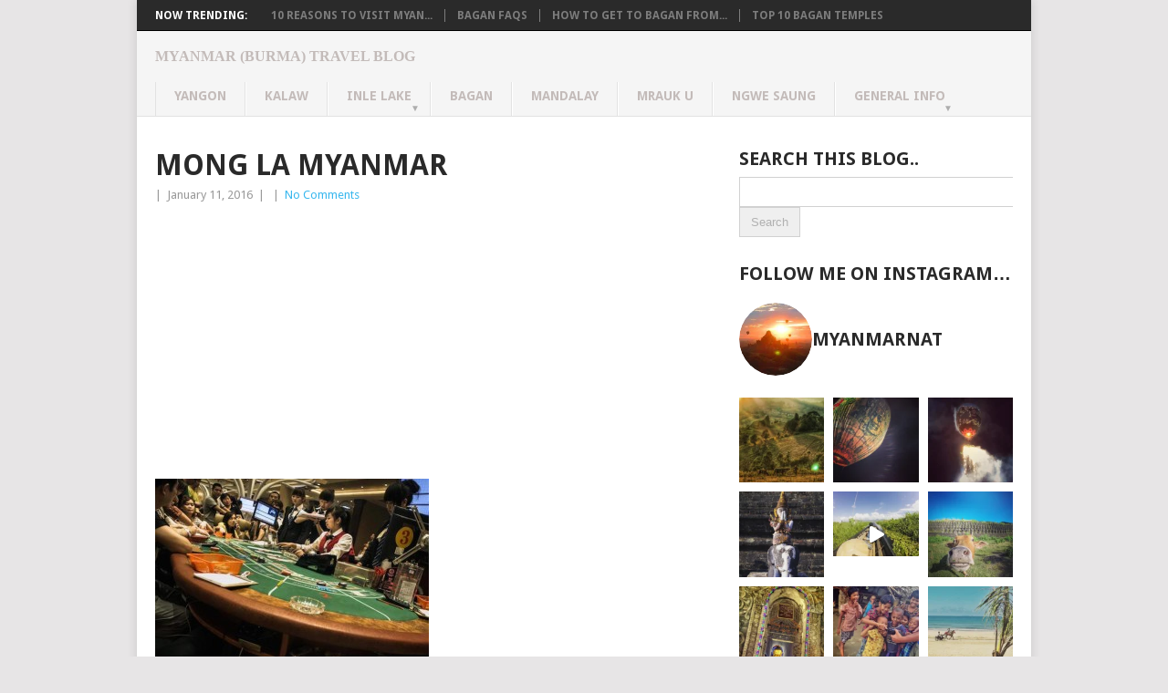

--- FILE ---
content_type: text/html; charset=utf-8
request_url: https://myanmartravelblog.com/mong-la/mong-la-myanmar/
body_size: 27130
content:
<!DOCTYPE html>
<html class="no-js" lang="en-US">
<head><meta charset="UTF-8">
	
	<!-- Always force latest IE rendering engine (even in intranet) & Chrome Frame -->
	<!--[if IE ]>
	<meta http-equiv="X-UA-Compatible" content="IE=edge,chrome=1">
	<![endif]-->
	<link rel="profile" href="http://gmpg.org/xfn/11">
	<title>mong la myanmar - Myanmar (Burma) Travel Blog</title>
	<!--iOS/android/handheld specific -->
<link rel="apple-touch-icon" href="/wp-content/themes/point/apple-touch-icon.png">
<meta name="viewport" content="width=device-width, initial-scale=1, maximum-scale=1">
<meta name="apple-mobile-web-app-capable" content="yes">
<meta name="apple-mobile-web-app-status-bar-style" content="black">
	<link rel="pingback" href="/xmlrpc.php">
	<meta name="robots" content="index, follow, max-image-preview:large, max-snippet:-1, max-video-preview:-1">
	<style>img:is([sizes="auto" i], [sizes^="auto," i]) { contain-intrinsic-size: 3000px 1500px }</style>
	
	<!-- This site is optimized with the Yoast SEO plugin v26.4 - https://yoast.com/wordpress/plugins/seo/ -->
	<link rel="canonical" href="/mong-la/mong-la-myanmar/">
	<meta property="og:locale" content="en_US">
	<meta property="og:type" content="article">
	<meta property="og:title" content="mong la myanmar - Myanmar (Burma) Travel Blog">
	<meta property="og:description" content="Share this… Facebook Whatsapp Twitter Reddit Pinterest Linkedin Bluesky Tumblr">
	<meta property="og:url" content="/mong-la/mong-la-myanmar/">
	<meta property="og:site_name" content="Myanmar (Burma) Travel Blog">
	<meta property="og:image" content="/mong-la/mong-la-myanmar">
	<meta property="og:image:width" content="600">
	<meta property="og:image:height" content="399">
	<meta property="og:image:type" content="image/jpeg">
	<meta name="twitter:card" content="summary_large_image">
	<script type="application/ld+json" class="yoast-schema-graph">{"@context":"https://schema.org","@graph":[{"@type":"WebPage","@id":"/mong-la/mong-la-myanmar/","url":"/mong-la/mong-la-myanmar/","name":"mong la myanmar - Myanmar (Burma) Travel Blog","isPartOf":{"@id":"/#website"},"primaryImageOfPage":{"@id":"/mong-la/mong-la-myanmar/#primaryimage"},"image":{"@id":"/mong-la/mong-la-myanmar/#primaryimage"},"thumbnailUrl":"/wp-content/uploads/2016/01/mong-la-myanmar.jpg","datePublished":"2016-01-11T16:37:53+00:00","breadcrumb":{"@id":"/mong-la/mong-la-myanmar/#breadcrumb"},"inLanguage":"en-US","potentialAction":[{"@type":"ReadAction","target":["/mong-la/mong-la-myanmar/"]}]},{"@type":"ImageObject","inLanguage":"en-US","@id":"/mong-la/mong-la-myanmar/#primaryimage","url":"/wp-content/uploads/2016/01/mong-la-myanmar.jpg","contentUrl":"/wp-content/uploads/2016/01/mong-la-myanmar.jpg","width":600,"height":399},{"@type":"BreadcrumbList","@id":"/mong-la/mong-la-myanmar/#breadcrumb","itemListElement":[{"@type":"ListItem","position":1,"name":"Home","item":"/"},{"@type":"ListItem","position":2,"name":"Mong-La | Sin City of Myanmar","item":"/mong-la/"},{"@type":"ListItem","position":3,"name":"mong la myanmar"}]},{"@type":"WebSite","@id":"/#website","url":"/","name":"Myanmar (Burma) Travel Blog","description":"Advice and stories based on real current experiences. This is a no-holds barred account about travelling in modern Myanmar/Burma.","publisher":{"@id":"/#/schema/person/ef0ddfe00a0041e8b22c583d74bbabb0"},"potentialAction":[{"@type":"SearchAction","target":{"@type":"EntryPoint","urlTemplate":"/?s={search_term_string}"},"query-input":{"@type":"PropertyValueSpecification","valueRequired":true,"valueName":"search_term_string"}}],"inLanguage":"en-US"},{"@type":["Person","Organization"],"@id":"/#/schema/person/ef0ddfe00a0041e8b22c583d74bbabb0","name":"Myanmar Nat","image":{"@type":"ImageObject","inLanguage":"en-US","@id":"/#/schema/person/image/","url":"/wp-content/uploads/2016/01/mong-la-myanmar.jpg","contentUrl":"/wp-content/uploads/2016/01/mong-la-myanmar.jpg","width":600,"height":399,"caption":"Myanmar Nat"},"logo":{"@id":"/#/schema/person/image/"}}]}</script>
	<!-- / Yoast SEO plugin. -->


<link rel="dns-prefetch" href="//platform-api.sharethis.com">
<link rel="dns-prefetch" href="//fonts.googleapis.com">
<link rel="alternate" type="application/rss+xml" title="Myanmar (Burma) Travel Blog » Feed" href="/feed/">
<link rel="alternate" type="application/rss+xml" title="Myanmar (Burma) Travel Blog » Comments Feed" href="/comments/feed/">
<link rel="alternate" type="application/rss+xml" title="Myanmar (Burma) Travel Blog » mong la myanmar Comments Feed" href="/mong-la/mong-la-myanmar/feed/">
<script type="text/javascript">
/* <![CDATA[ */
window._wpemojiSettings = {"baseUrl":"https:\/\/s.w.org\/images\/core\/emoji\/16.0.1\/72x72\/","ext":".png","svgUrl":"https:\/\/s.w.org\/images\/core\/emoji\/16.0.1\/svg\/","svgExt":".svg","source":{"concatemoji":"\/wp-includes\/js\/wp-emoji-release.min.js?ver=6.8.3"}};
/*! This file is auto-generated */
!function(s,n){var o,i,e;function c(e){try{var t={supportTests:e,timestamp:(new Date).valueOf()};sessionStorage.setItem(o,JSON.stringify(t))}catch(e){}}function p(e,t,n){e.clearRect(0,0,e.canvas.width,e.canvas.height),e.fillText(t,0,0);var t=new Uint32Array(e.getImageData(0,0,e.canvas.width,e.canvas.height).data),a=(e.clearRect(0,0,e.canvas.width,e.canvas.height),e.fillText(n,0,0),new Uint32Array(e.getImageData(0,0,e.canvas.width,e.canvas.height).data));return t.every(function(e,t){return e===a[t]})}function u(e,t){e.clearRect(0,0,e.canvas.width,e.canvas.height),e.fillText(t,0,0);for(var n=e.getImageData(16,16,1,1),a=0;a<n.data.length;a++)if(0!==n.data[a])return!1;return!0}function f(e,t,n,a){switch(t){case"flag":return n(e,"\ud83c\udff3\ufe0f\u200d\u26a7\ufe0f","\ud83c\udff3\ufe0f\u200b\u26a7\ufe0f")?!1:!n(e,"\ud83c\udde8\ud83c\uddf6","\ud83c\udde8\u200b\ud83c\uddf6")&&!n(e,"\ud83c\udff4\udb40\udc67\udb40\udc62\udb40\udc65\udb40\udc6e\udb40\udc67\udb40\udc7f","\ud83c\udff4\u200b\udb40\udc67\u200b\udb40\udc62\u200b\udb40\udc65\u200b\udb40\udc6e\u200b\udb40\udc67\u200b\udb40\udc7f");case"emoji":return!a(e,"\ud83e\udedf")}return!1}function g(e,t,n,a){var r="undefined"!=typeof WorkerGlobalScope&&self instanceof WorkerGlobalScope?new OffscreenCanvas(300,150):s.createElement("canvas"),o=r.getContext("2d",{willReadFrequently:!0}),i=(o.textBaseline="top",o.font="600 32px Arial",{});return e.forEach(function(e){i[e]=t(o,e,n,a)}),i}function t(e){var t=s.createElement("script");t.src=e,t.defer=!0,s.head.appendChild(t)}"undefined"!=typeof Promise&&(o="wpEmojiSettingsSupports",i=["flag","emoji"],n.supports={everything:!0,everythingExceptFlag:!0},e=new Promise(function(e){s.addEventListener("DOMContentLoaded",e,{once:!0})}),new Promise(function(t){var n=function(){try{var e=JSON.parse(sessionStorage.getItem(o));if("object"==typeof e&&"number"==typeof e.timestamp&&(new Date).valueOf()<e.timestamp+604800&&"object"==typeof e.supportTests)return e.supportTests}catch(e){}return null}();if(!n){if("undefined"!=typeof Worker&&"undefined"!=typeof OffscreenCanvas&&"undefined"!=typeof URL&&URL.createObjectURL&&"undefined"!=typeof Blob)try{var e="postMessage("+g.toString()+"("+[JSON.stringify(i),f.toString(),p.toString(),u.toString()].join(",")+"));",a=new Blob([e],{type:"text/javascript"}),r=new Worker(URL.createObjectURL(a),{name:"wpTestEmojiSupports"});return void(r.onmessage=function(e){c(n=e.data),r.terminate(),t(n)})}catch(e){}c(n=g(i,f,p,u))}t(n)}).then(function(e){for(var t in e)n.supports[t]=e[t],n.supports.everything=n.supports.everything&&n.supports[t],"flag"!==t&&(n.supports.everythingExceptFlag=n.supports.everythingExceptFlag&&n.supports[t]);n.supports.everythingExceptFlag=n.supports.everythingExceptFlag&&!n.supports.flag,n.DOMReady=!1,n.readyCallback=function(){n.DOMReady=!0}}).then(function(){return e}).then(function(){var e;n.supports.everything||(n.readyCallback(),(e=n.source||{}).concatemoji?t(e.concatemoji):e.wpemoji&&e.twemoji&&(t(e.twemoji),t(e.wpemoji)))}))}((window,document),window._wpemojiSettings);
/* ]]> */
</script>

<link rel="stylesheet" id="sbi_styles-css" href="/wp-content/plugins/instagram-feed/css/sbi-styles.min.css?ver=6.10.0" type="text/css" media="all">
<style id="wp-emoji-styles-inline-css" type="text/css">

	img.wp-smiley, img.emoji {
		display: inline !important;
		border: none !important;
		box-shadow: none !important;
		height: 1em !important;
		width: 1em !important;
		margin: 0 0.07em !important;
		vertical-align: -0.1em !important;
		background: none !important;
		padding: 0 !important;
	}
</style>
<link rel="stylesheet" id="wp-block-library-css" href="/wp-includes/css/dist/block-library/style.min.css?ver=6.8.3" type="text/css" media="all">
<style id="classic-theme-styles-inline-css" type="text/css">
/*! This file is auto-generated */
.wp-block-button__link{color:#fff;background-color:#32373c;border-radius:9999px;box-shadow:none;text-decoration:none;padding:calc(.667em + 2px) calc(1.333em + 2px);font-size:1.125em}.wp-block-file__button{background:#32373c;color:#fff;text-decoration:none}
</style>
<style id="global-styles-inline-css" type="text/css">
:root{--wp--preset--aspect-ratio--square: 1;--wp--preset--aspect-ratio--4-3: 4/3;--wp--preset--aspect-ratio--3-4: 3/4;--wp--preset--aspect-ratio--3-2: 3/2;--wp--preset--aspect-ratio--2-3: 2/3;--wp--preset--aspect-ratio--16-9: 16/9;--wp--preset--aspect-ratio--9-16: 9/16;--wp--preset--color--black: #000000;--wp--preset--color--cyan-bluish-gray: #abb8c3;--wp--preset--color--white: #ffffff;--wp--preset--color--pale-pink: #f78da7;--wp--preset--color--vivid-red: #cf2e2e;--wp--preset--color--luminous-vivid-orange: #ff6900;--wp--preset--color--luminous-vivid-amber: #fcb900;--wp--preset--color--light-green-cyan: #7bdcb5;--wp--preset--color--vivid-green-cyan: #00d084;--wp--preset--color--pale-cyan-blue: #8ed1fc;--wp--preset--color--vivid-cyan-blue: #0693e3;--wp--preset--color--vivid-purple: #9b51e0;--wp--preset--gradient--vivid-cyan-blue-to-vivid-purple: linear-gradient(135deg,rgba(6,147,227,1) 0%,rgb(155,81,224) 100%);--wp--preset--gradient--light-green-cyan-to-vivid-green-cyan: linear-gradient(135deg,rgb(122,220,180) 0%,rgb(0,208,130) 100%);--wp--preset--gradient--luminous-vivid-amber-to-luminous-vivid-orange: linear-gradient(135deg,rgba(252,185,0,1) 0%,rgba(255,105,0,1) 100%);--wp--preset--gradient--luminous-vivid-orange-to-vivid-red: linear-gradient(135deg,rgba(255,105,0,1) 0%,rgb(207,46,46) 100%);--wp--preset--gradient--very-light-gray-to-cyan-bluish-gray: linear-gradient(135deg,rgb(238,238,238) 0%,rgb(169,184,195) 100%);--wp--preset--gradient--cool-to-warm-spectrum: linear-gradient(135deg,rgb(74,234,220) 0%,rgb(151,120,209) 20%,rgb(207,42,186) 40%,rgb(238,44,130) 60%,rgb(251,105,98) 80%,rgb(254,248,76) 100%);--wp--preset--gradient--blush-light-purple: linear-gradient(135deg,rgb(255,206,236) 0%,rgb(152,150,240) 100%);--wp--preset--gradient--blush-bordeaux: linear-gradient(135deg,rgb(254,205,165) 0%,rgb(254,45,45) 50%,rgb(107,0,62) 100%);--wp--preset--gradient--luminous-dusk: linear-gradient(135deg,rgb(255,203,112) 0%,rgb(199,81,192) 50%,rgb(65,88,208) 100%);--wp--preset--gradient--pale-ocean: linear-gradient(135deg,rgb(255,245,203) 0%,rgb(182,227,212) 50%,rgb(51,167,181) 100%);--wp--preset--gradient--electric-grass: linear-gradient(135deg,rgb(202,248,128) 0%,rgb(113,206,126) 100%);--wp--preset--gradient--midnight: linear-gradient(135deg,rgb(2,3,129) 0%,rgb(40,116,252) 100%);--wp--preset--font-size--small: 13px;--wp--preset--font-size--medium: 20px;--wp--preset--font-size--large: 36px;--wp--preset--font-size--x-large: 42px;--wp--preset--spacing--20: 0.44rem;--wp--preset--spacing--30: 0.67rem;--wp--preset--spacing--40: 1rem;--wp--preset--spacing--50: 1.5rem;--wp--preset--spacing--60: 2.25rem;--wp--preset--spacing--70: 3.38rem;--wp--preset--spacing--80: 5.06rem;--wp--preset--shadow--natural: 6px 6px 9px rgba(0, 0, 0, 0.2);--wp--preset--shadow--deep: 12px 12px 50px rgba(0, 0, 0, 0.4);--wp--preset--shadow--sharp: 6px 6px 0px rgba(0, 0, 0, 0.2);--wp--preset--shadow--outlined: 6px 6px 0px -3px rgba(255, 255, 255, 1), 6px 6px rgba(0, 0, 0, 1);--wp--preset--shadow--crisp: 6px 6px 0px rgba(0, 0, 0, 1);}:where(.is-layout-flex){gap: 0.5em;}:where(.is-layout-grid){gap: 0.5em;}body .is-layout-flex{display: flex;}.is-layout-flex{flex-wrap: wrap;align-items: center;}.is-layout-flex > :is(*, div){margin: 0;}body .is-layout-grid{display: grid;}.is-layout-grid > :is(*, div){margin: 0;}:where(.wp-block-columns.is-layout-flex){gap: 2em;}:where(.wp-block-columns.is-layout-grid){gap: 2em;}:where(.wp-block-post-template.is-layout-flex){gap: 1.25em;}:where(.wp-block-post-template.is-layout-grid){gap: 1.25em;}.has-black-color{color: var(--wp--preset--color--black) !important;}.has-cyan-bluish-gray-color{color: var(--wp--preset--color--cyan-bluish-gray) !important;}.has-white-color{color: var(--wp--preset--color--white) !important;}.has-pale-pink-color{color: var(--wp--preset--color--pale-pink) !important;}.has-vivid-red-color{color: var(--wp--preset--color--vivid-red) !important;}.has-luminous-vivid-orange-color{color: var(--wp--preset--color--luminous-vivid-orange) !important;}.has-luminous-vivid-amber-color{color: var(--wp--preset--color--luminous-vivid-amber) !important;}.has-light-green-cyan-color{color: var(--wp--preset--color--light-green-cyan) !important;}.has-vivid-green-cyan-color{color: var(--wp--preset--color--vivid-green-cyan) !important;}.has-pale-cyan-blue-color{color: var(--wp--preset--color--pale-cyan-blue) !important;}.has-vivid-cyan-blue-color{color: var(--wp--preset--color--vivid-cyan-blue) !important;}.has-vivid-purple-color{color: var(--wp--preset--color--vivid-purple) !important;}.has-black-background-color{background-color: var(--wp--preset--color--black) !important;}.has-cyan-bluish-gray-background-color{background-color: var(--wp--preset--color--cyan-bluish-gray) !important;}.has-white-background-color{background-color: var(--wp--preset--color--white) !important;}.has-pale-pink-background-color{background-color: var(--wp--preset--color--pale-pink) !important;}.has-vivid-red-background-color{background-color: var(--wp--preset--color--vivid-red) !important;}.has-luminous-vivid-orange-background-color{background-color: var(--wp--preset--color--luminous-vivid-orange) !important;}.has-luminous-vivid-amber-background-color{background-color: var(--wp--preset--color--luminous-vivid-amber) !important;}.has-light-green-cyan-background-color{background-color: var(--wp--preset--color--light-green-cyan) !important;}.has-vivid-green-cyan-background-color{background-color: var(--wp--preset--color--vivid-green-cyan) !important;}.has-pale-cyan-blue-background-color{background-color: var(--wp--preset--color--pale-cyan-blue) !important;}.has-vivid-cyan-blue-background-color{background-color: var(--wp--preset--color--vivid-cyan-blue) !important;}.has-vivid-purple-background-color{background-color: var(--wp--preset--color--vivid-purple) !important;}.has-black-border-color{border-color: var(--wp--preset--color--black) !important;}.has-cyan-bluish-gray-border-color{border-color: var(--wp--preset--color--cyan-bluish-gray) !important;}.has-white-border-color{border-color: var(--wp--preset--color--white) !important;}.has-pale-pink-border-color{border-color: var(--wp--preset--color--pale-pink) !important;}.has-vivid-red-border-color{border-color: var(--wp--preset--color--vivid-red) !important;}.has-luminous-vivid-orange-border-color{border-color: var(--wp--preset--color--luminous-vivid-orange) !important;}.has-luminous-vivid-amber-border-color{border-color: var(--wp--preset--color--luminous-vivid-amber) !important;}.has-light-green-cyan-border-color{border-color: var(--wp--preset--color--light-green-cyan) !important;}.has-vivid-green-cyan-border-color{border-color: var(--wp--preset--color--vivid-green-cyan) !important;}.has-pale-cyan-blue-border-color{border-color: var(--wp--preset--color--pale-cyan-blue) !important;}.has-vivid-cyan-blue-border-color{border-color: var(--wp--preset--color--vivid-cyan-blue) !important;}.has-vivid-purple-border-color{border-color: var(--wp--preset--color--vivid-purple) !important;}.has-vivid-cyan-blue-to-vivid-purple-gradient-background{background: var(--wp--preset--gradient--vivid-cyan-blue-to-vivid-purple) !important;}.has-light-green-cyan-to-vivid-green-cyan-gradient-background{background: var(--wp--preset--gradient--light-green-cyan-to-vivid-green-cyan) !important;}.has-luminous-vivid-amber-to-luminous-vivid-orange-gradient-background{background: var(--wp--preset--gradient--luminous-vivid-amber-to-luminous-vivid-orange) !important;}.has-luminous-vivid-orange-to-vivid-red-gradient-background{background: var(--wp--preset--gradient--luminous-vivid-orange-to-vivid-red) !important;}.has-very-light-gray-to-cyan-bluish-gray-gradient-background{background: var(--wp--preset--gradient--very-light-gray-to-cyan-bluish-gray) !important;}.has-cool-to-warm-spectrum-gradient-background{background: var(--wp--preset--gradient--cool-to-warm-spectrum) !important;}.has-blush-light-purple-gradient-background{background: var(--wp--preset--gradient--blush-light-purple) !important;}.has-blush-bordeaux-gradient-background{background: var(--wp--preset--gradient--blush-bordeaux) !important;}.has-luminous-dusk-gradient-background{background: var(--wp--preset--gradient--luminous-dusk) !important;}.has-pale-ocean-gradient-background{background: var(--wp--preset--gradient--pale-ocean) !important;}.has-electric-grass-gradient-background{background: var(--wp--preset--gradient--electric-grass) !important;}.has-midnight-gradient-background{background: var(--wp--preset--gradient--midnight) !important;}.has-small-font-size{font-size: var(--wp--preset--font-size--small) !important;}.has-medium-font-size{font-size: var(--wp--preset--font-size--medium) !important;}.has-large-font-size{font-size: var(--wp--preset--font-size--large) !important;}.has-x-large-font-size{font-size: var(--wp--preset--font-size--x-large) !important;}
:where(.wp-block-post-template.is-layout-flex){gap: 1.25em;}:where(.wp-block-post-template.is-layout-grid){gap: 1.25em;}
:where(.wp-block-columns.is-layout-flex){gap: 2em;}:where(.wp-block-columns.is-layout-grid){gap: 2em;}
:root :where(.wp-block-pullquote){font-size: 1.5em;line-height: 1.6;}
</style>
<link rel="stylesheet" id="kk-star-ratings-css" href="/wp-content/plugins/kk-star-ratings/src/core/public/css/kk-star-ratings.min.css?ver=5.4.10.2" type="text/css" media="all">
<link rel="stylesheet" id="stylesheet-css" href="/wp-content/themes/point/style.css?ver=6.8.3" type="text/css" media="all">
<style id="stylesheet-inline-css" type="text/css">

		body {background-color:#e7e5e6; }
		body {background-image: url();}
		input#author:focus, input#email:focus, input#url:focus, #commentform textarea:focus, .widget .wpt_widget_content #tags-tab-content ul li a { border-color:#38b7ee;}
		a:hover, .menu .current-menu-item > a, .menu .current-menu-item, .current-menu-ancestor > a.sf-with-ul, .current-menu-ancestor, footer .textwidget a, .single_post a, #commentform a, .copyrights a:hover, a, footer .widget li a:hover, .menu > li:hover > a, .single_post .post-info a, .post-info a, .readMore a, .reply a, .fn a, .carousel a:hover, .single_post .related-posts a:hover, .sidebar.c-4-12 .textwidget a, footer .textwidget a, .sidebar.c-4-12 a:hover { color:#38b7ee; }	
		.nav-previous a, .nav-next a, .header-button, .sub-menu, #commentform input#submit, .tagcloud a, #tabber ul.tabs li a.selected, .featured-cat, .mts-subscribe input[type='submit'], .pagination a, .widget .wpt_widget_content #tags-tab-content ul li a, .latestPost-review-wrapper { background-color:#38b7ee; color: #fff; }
		
		.widget_nav_menu li { list-style: none; }

#header h1, #header h2{
  font-size: 15px;
  color: #C3BBB9;
  font-family: "Bookman Old Style", "Times New Roman", serif;
  font-weight: 300;
} 

#header h1 a, #logo a {
  font-size: 16px;
  color: #C3BBB9;
}

.secondary-navigation {
    float: none;
}

.secondary-navigation a {
   font-size:14px;
    color:  #C3BBB9;
    text-align: left;
    text-decoration: none;
    padding: 6px 20px 2px 20px;
    min-height: 30px;
    font-weight: bold;
    border-right: 1px solid #E2E2E2;
    border-left: 1px solid #fff;
    text-transform: uppercase;
}


@media (min-width: 980px) {
  #navigation ul ul {
    margin-top: -45px;
  }
}

.header-widget-container {
width:730px;
}

.theauthor {
  display: none;
}

.wp-caption {
    max-width: 100%;
    background: transparent;;
    padding: 5px;
}

.wp-caption {
text-align: center;
}

#amazon {<iframe src="http://rcm-eu.amazon-adsystem.com/e/cm?t=myanmarblog-21&o=2&p=286&l=st1&mode=books-uk&search=myanmar&fc1=000000&lt1=_blank&lc1=3366FF&bg1=FFFFFF&f=ifr" marginwidth="0" marginheight="0" width="200" height="200" border="0" frameborder="0" style="border:none;" scrolling="no">
}

--added    <?php echo mts_excerpt(29);?> in index.php ---
			
</style>
<link rel="stylesheet" id="GoogleFonts-css" href="//fonts.googleapis.com/css?family=Droid+Sans%3A400%2C700&amp;ver=6.8.3" type="text/css" media="all">
<link rel="stylesheet" id="GoogleFonts2-css" href="//fonts.googleapis.com/css?family=Open+Sans%3A400%2C700&amp;ver=6.8.3" type="text/css" media="all">
<link rel="stylesheet" id="responsive-css" href="/wp-content/themes/point/css/responsive.css?ver=6.8.3" type="text/css" media="all">
<link rel="stylesheet" id="simple-share-buttons-adder-ssba-css" href="/wp-content/plugins/simple-share-buttons-adder/css/ssba.css?ver=1764069777" type="text/css" media="all">
<style id="simple-share-buttons-adder-ssba-inline-css" type="text/css">
.ssba img
								{border:  0;
									box-shadow: none !important;
									display: inline !important;
									vertical-align: middle;
									box-sizing: unset;
								}

								.ssba-classic-2 .ssbp-text {
									display: none!important;
								}
					.ssbp-list li a {height: 48px!important; width: 48px!important; 
					}
					.ssbp-list li a:hover {
					}

					.ssbp-list li a svg, .ssbp-list li a.ssbp-douban span:not(.color-icon) svg, .ssbp-list li a svg path, .ssbp-list li a.ssbp-surfingbird span:not(.color-icon) svg polygon {line-height: 48px!important;; font-size: 18px;}
					.ssbp-list li a:hover svg, .ssbp-list li a:hover span:not(.color-icon) svg, .ssbp-list li a.ssbp-douban:hover span:not(.color-icon) svg path, .ssbp-list li a.ssbp-surfingbird:hover svg polygon {}
					.ssbp-list li {
					margin-left: 12px!important;
					}

					.ssba-share-text {
					font-size: 12px;  font-weight: normal; font-family: inherit;
						}.ssbp-list li p {
   display: none !important;
}


			   #ssba-bar-2 .ssbp-bar-list {
					max-width: 48px !important;;
			   }
			   #ssba-bar-2 .ssbp-bar-list li a {height: 48px !important; width: 48px !important; 
				}
				#ssba-bar-2 .ssbp-bar-list li a:hover {
				}

				#ssba-bar-2 .ssbp-bar-list li a svg,
				 #ssba-bar-2 .ssbp-bar-list li a svg path, .ssbp-bar-list li a.ssbp-surfingbird span:not(.color-icon) svg polygon {line-height: 48px !important;; font-size: 18px;}
				#ssba-bar-2 .ssbp-bar-list li a:hover svg,
				 #ssba-bar-2 .ssbp-bar-list li a:hover svg path, .ssbp-bar-list li a.ssbp-surfingbird span:not(.color-icon) svg polygon {}
				#ssba-bar-2 .ssbp-bar-list li {
				margin: 0px 0!important;
				}@media only screen and ( max-width: 750px ) {
				#ssba-bar-2 {
				display: block;
				}
			}
</style>
<script type="text/javascript" src="//platform-api.sharethis.com/js/sharethis.js?ver=8.5.3#property=69259b45fd4848da061deac2&amp;product=gdpr-compliance-tool-v2&amp;source=simple-share-buttons-adder-wordpress" id="simple-share-buttons-adder-mu-js"></script>
<script type="text/javascript" src="/wp-includes/js/jquery/jquery.min.js?ver=3.7.1" id="jquery-core-js"></script>
<script type="text/javascript" src="/wp-includes/js/jquery/jquery-migrate.min.js?ver=3.4.1" id="jquery-migrate-js"></script>
<link rel="https://api.w.org/" href="/wp-json/"><link rel="alternate" title="JSON" type="application/json" href="/wp-json/wp/v2/media/173"><link rel="EditURI" type="application/rsd+xml" title="RSD" href="/xmlrpc.php?rsd">
<meta name="generator" content="WordPress 6.8.3">
<link rel="shortlink" href="/?p=173">
<link rel="alternate" title="oEmbed (JSON)" type="application/json+oembed" href="/wp-json/oembed/1.0/embed?url=https%3A%2F%2F%2Fmong-la%2Fmong-la-myanmar%2F">
<link rel="alternate" title="oEmbed (XML)" type="text/xml+oembed" href="/wp-json/oembed/1.0/embed?url=https%3A%2F%2F%2Fmong-la%2Fmong-la-myanmar%2F&amp;format=xml">

		<!-- GA Google Analytics @ https://m0n.co/ga -->
		<script>
			(function(i,s,o,g,r,a,m){i['GoogleAnalyticsObject']=r;i[r]=i[r]||function(){
			(i[r].q=i[r].q||[]).push(arguments)},i[r].l=1*new Date();a=s.createElement(o),
			m=s.getElementsByTagName(o)[0];a.async=1;a.src=g;m.parentNode.insertBefore(a,m)
			})(window,document,'script','https://www.google-analytics.com/analytics.js','ga');
			ga('create', 'UA-58698916-1', 'auto');
			ga('require', 'displayfeatures');
			ga('send', 'pageview');
		</script>

	<script async src="//pagead2.googlesyndication.com/pagead/js/adsbygoogle.js"></script>
<script>
  (adsbygoogle = window.adsbygoogle || []).push({
    google_ad_client: "ca-pub-4896609238010267",
    enable_page_level_ads: true
  });
</script><link rel="icon" href="/wp-content/uploads/2018/02/cropped-Myanmar-Travel-Blog-32x32.jpg" sizes="32x32">
<link rel="icon" href="/wp-content/uploads/2018/02/cropped-Myanmar-Travel-Blog-192x192.jpg" sizes="192x192">
<link rel="apple-touch-icon" href="/wp-content/uploads/2018/02/cropped-Myanmar-Travel-Blog-180x180.jpg">
<meta name="msapplication-TileImage" content="/wp-content/uploads/2018/02/cropped-Myanmar-Travel-Blog-270x270.jpg">
		<style type="text/css" id="wp-custom-css">
			.link-font li {
 font-size: 16px;
    color: #38b7ee;
}		</style>
			<script async src="https://pagead2.googlesyndication.com/pagead/js/adsbygoogle.js?client=ca-pub-4896609238010267"
     crossorigin="anonymous"></script>
</head>
<body id="blog" class="attachment wp-singular attachment-template-default single single-attachment postid-173 attachmentid-173 attachment-jpeg wp-theme-point main metaslider-plugin">
	<div class="main-container">
					<div class="trending-articles">
				<ul>
					<li class="firstlink">Now Trending:</li>
																<li class="trendingPost ">
							<a href="/10-reasons-to-visit-myanmar/" title="10 reasons to visit Myanmar now" rel="bookmark">10 reasons to visit Myan...</a>
						</li>                   
											<li class="trendingPost ">
							<a href="/bagan-faqs/" title="Bagan FAQS" rel="bookmark">Bagan FAQS</a>
						</li>                   
											<li class="trendingPost ">
							<a href="/how-to-get-to-bagan-from/" title="How to get to Bagan from…" rel="bookmark">How to get to Bagan from...</a>
						</li>                   
											<li class="trendingPost last">
							<a href="/top-10-bagan-temples/" title="Top 10 Bagan Temples" rel="bookmark">Top 10 Bagan Temples</a>
						</li>                   
									</ul>
			</div>
				<header class="main-header">
			<div id="header">
															  <h2 id="logo" class="text-logo">
								<a href="/">Myanmar (Burma) Travel Blog</a>
							</h2><!-- END #logo -->
													<div class="secondary-navigation">
					<nav id="navigation">
													<ul id="menu-main-menu" class="menu"><li id="menu-item-36" class="menu-item menu-item-type-taxonomy menu-item-object-category"><a href="/yangon/">Yangon<br><span class="sub"></span></a></li>
<li id="menu-item-32" class="menu-item menu-item-type-taxonomy menu-item-object-category"><a href="/kalaw/">Kalaw<br><span class="sub"></span></a></li>
<li id="menu-item-31" class="menu-item menu-item-type-taxonomy menu-item-object-category menu-item-has-children"><a href="/inle-lake/">Inle Lake<br><span class="sub"></span></a>
<ul class="sub-menu">
	<li id="menu-item-188" class="menu-item menu-item-type-taxonomy menu-item-object-category"><a href="/taunggyi/">Taunggyi<br><span class="sub"></span></a></li>
</ul>
</li>
<li id="menu-item-27" class="menu-item menu-item-type-taxonomy menu-item-object-category"><a href="/bagan/">Bagan<br><span class="sub"></span></a></li>
<li id="menu-item-33" class="menu-item menu-item-type-taxonomy menu-item-object-category"><a href="/mandalay/">Mandalay<br><span class="sub"></span></a></li>
<li id="menu-item-34" class="menu-item menu-item-type-taxonomy menu-item-object-category"><a href="/mrauk-u/">Mrauk U<br><span class="sub"></span></a></li>
<li id="menu-item-35" class="menu-item menu-item-type-taxonomy menu-item-object-category"><a href="/ngwe-saung/">Ngwe Saung<br><span class="sub"></span></a></li>
<li id="menu-item-28" class="menu-item menu-item-type-taxonomy menu-item-object-category menu-item-has-children"><a href="/general-info/">General Info<br><span class="sub"></span></a>
<ul class="sub-menu">
	<li id="menu-item-30" class="menu-item menu-item-type-taxonomy menu-item-object-category"><a href="/general-info/visa-info/">Visa Info<br><span class="sub"></span></a></li>
	<li id="menu-item-29" class="menu-item menu-item-type-taxonomy menu-item-object-category"><a href="/general-info/money-info/">Money Info<br><span class="sub"></span></a></li>
	<li id="menu-item-270" class="menu-item menu-item-type-post_type menu-item-object-page"><a href="/contact/">Contact<br><span class="sub"></span></a></li>
</ul>
</li>
</ul>												<a href="#" id="pull">Menu</a>
					</nav>
				</div>
			</div>
		</header>
		
<!-- DEBUG mts_header_adcode set? -->
<!-- mts_header_adcode exists: YES -->
<!-- mts_header_adcode length: 0 -->
<!-- mts_header_adcode_preview:  -->

									<div id="page" class="single">
	<div class="content">
		<!-- Start Article -->
		<article class="article">		
							<div id="post-173" class="post post-173 attachment type-attachment status-inherit hentry">
					<div class="single_post">
						<header>
							<!-- Start Title -->
							<h1 class="title single-title">mong la myanmar</h1>
							<!-- End Title -->
							<!-- Start Post Meta -->
							<div class="post-info"><span class="theauthor"><a rel="nofollow" href="/author/myanmar-nat/" title="Posts by Myanmar Nat">Myanmar Nat</a></span> | <span class="thetime">January 11, 2016</span> | <span class="thecategory"></span> | <span class="thecomment"><a href="/mong-la/mong-la-myanmar/#respond">No Comments</a></span></div>
							<!-- End Post Meta -->
						</header>
						<!-- Start Content -->
						<div class="post-single-content box mark-links">
																								<div class="topad">
										<script async src="https://pagead2.googlesyndication.com/pagead/js/adsbygoogle.js?client=ca-pub-4896609238010267"
     crossorigin="anonymous"></script>
<!-- myanmarmar frontpage -->
<ins class="adsbygoogle" style="display:block" data-ad-client="ca-pub-4896609238010267" data-ad-slot="9865767791" data-ad-format="auto" data-full-width-responsive="true"></ins>
<script>
     (adsbygoogle = window.adsbygoogle || []).push({});
</script>									</div>
																						<p class="attachment"><a href="/wp-content/uploads/2016/01/mong-la-myanmar.jpg"><img src="/wp-content/plugins/lazy-load/images/1x1.trans.gif" data-lazy-src="/wp-content/uploads/2016/01/mong-la-myanmar-300x200.jpg" fetchpriority="high" decoding="async" width="300" height="200" class="attachment-medium size-medium" alt srcset="/wp-content/uploads/2016/01/mong-la-myanmar-300x200.jpg 300w, /wp-content/uploads/2016/01/mong-la-myanmar.jpg 600w" sizes="(max-width: 300px) 100vw, 300px"><noscript><img fetchpriority="high" decoding="async" width="300" height="200" src="/wp-content/uploads/2016/01/mong-la-myanmar-300x200.jpg" class="attachment-medium size-medium" alt="" srcset="/wp-content/uploads/2016/01/mong-la-myanmar-300x200.jpg 300w, /wp-content/uploads/2016/01/mong-la-myanmar.jpg 600w" sizes="(max-width: 300px) 100vw, 300px"></noscript></a></p>
<p><!-- Simple Share Buttons Adder (8.5.3) simplesharebuttons.com --></p>
<div class="ssba-modern-2 ssba ssbp-wrap aligncenter ssbp--theme-1">
<div style="text-align:center"><span class="ssba-share-text">Share this…</span>
<ul class="ssbp-list">
<li class="ssbp-li--facebook"><a data-site="facebook" class="ssba_facebook_share ssba_share_link ssbp-facebook ssbp-btn" href="https://www.facebook.com/sharer.php?t=mong%20la%20myanmar&amp;u=/mong-la/mong-la-myanmar/" target="_blank" style="color:#4267B2; background-color: #4267B2; height: 48px; width: 48px;"><span><svg xmlns="http://www.w3.org/2000/svg" fill="#fff" preserveaspectratio="xMidYMid meet" height="1em" width="1em" viewbox="0 0 40 40">
  <g>
    <path d="m21.7 16.7h5v5h-5v11.6h-5v-11.6h-5v-5h5v-2.1c0-2 0.6-4.5 1.8-5.9 1.3-1.3 2.8-2 4.7-2h3.5v5h-3.5c-0.9 0-1.5 0.6-1.5 1.5v3.5z"></path>
  </g>
</svg>
<p></p></span><span class="color-icon"><svg xmlns="http://www.w3.org/2000/svg" width="16" height="28" viewbox="0 0 16 28">
  <path fill="#3B5998" d="M10.7,10.7 L15.7,10.7 L15.7,15.7 L10.7,15.7 L10.7,27.3 L5.7,27.3 L5.7,15.7 L0.7,15.7 L0.7,10.7 L5.7,10.7 L5.7,8.6 C5.7,6.6 6.3,4.1 7.5,2.7 C8.8,1.4 10.3,0.7 12.2,0.7 L15.7,0.7 L15.7,5.7 L12.2,5.7 C11.3,5.7 10.7,6.3 10.7,7.2 L10.7,10.7 Z"></path>
</svg><br>
</span>
<div title="Facebook" class="ssbp-text">Facebook</div>
<p></p></a></li>
<li class="ssbp-li--whatsapp"><a data-site="whatsapp" class="ssba_whatsapp_share ssba_share_link ssbp-whatsapp ssbp-btn" href="https://web.whatsapp.com/send?text=/mong-la/mong-la-myanmar/" target="_blank" style="color:#25d366; background-color: #25d366; height: 48px; width: 48px;"><span><svg xmlns="http://www.w3.org/2000/svg" fill="#fff" preserveaspectratio="xMidYMid meet" height="1em" width="1em" viewbox="0 0 40 40">
  <g>
    <path d="m25 21.7q0.3 0 2.2 1t2 1.2q0 0.1 0 0.3 0 0.8-0.4 1.7-0.3 0.9-1.6 1.5t-2.2 0.6q-1.3 0-4.3-1.4-2.2-1-3.8-2.6t-3.3-4.2q-1.6-2.3-1.6-4.3v-0.2q0.1-2 1.7-3.5 0.5-0.5 1.2-0.5 0.1 0 0.4 0t0.4 0.1q0.4 0 0.6 0.1t0.3 0.6q0.2 0.5 0.8 2t0.5 1.7q0 0.5-0.8 1.3t-0.7 1q0 0.2 0.1 0.3 0.7 1.7 2.3 3.1 1.2 1.2 3.3 2.2 0.3 0.2 0.5 0.2 0.4 0 1.2-1.1t1.2-1.1z m-4.5 11.9q2.8 0 5.4-1.1t4.5-3 3-4.5 1.1-5.4-1.1-5.5-3-4.5-4.5-2.9-5.4-1.2-5.5 1.2-4.5 2.9-2.9 4.5-1.2 5.5q0 4.5 2.7 8.2l-1.7 5.2 5.4-1.8q3.5 2.4 7.7 2.4z m0-30.9q3.4 0 6.5 1.4t5.4 3.6 3.5 5.3 1.4 6.6-1.4 6.5-3.5 5.3-5.4 3.6-6.5 1.4q-4.4 0-8.2-2.1l-9.3 3 3-9.1q-2.4-3.9-2.4-8.6 0-3.5 1.4-6.6t3.6-5.3 5.3-3.6 6.6-1.4z"></path>
  </g>
</svg>
<p></p></span><span class="color-icon"><svg xmlns="http://www.w3.org/2000/svg" width="35" height="36" viewbox="0 0 35 36">
  <path fill="#25D366" d="M22,19.7 C22.2,19.7 22.9333333,20.0333333 24.2,20.7 C25.4666667,21.3666667 26.1333333,21.7666667 26.2,21.9 C26.2,21.9666667 26.2,22.0666667 26.2,22.2 C26.2,22.7333333 26.0666667,23.3 25.8,23.9 C25.6,24.5 25.0666667,25 24.2,25.4 C23.3333333,25.8 22.6,26 22,26 C21.1333333,26 19.7,25.5333333 17.7,24.6 C16.2333333,23.9333333 14.9666667,23.0666667 13.9,22 C12.8333333,20.9333333 11.7333333,19.5333333 10.6,17.8 C9.53333333,16.2666667 9,14.8333333 9,13.5 L9,13.3 C9.06666667,11.9666667 9.63333333,10.8 10.7,9.8 C11.0333333,9.46666667 11.4333333,9.3 11.9,9.3 C11.9666667,9.3 12.1,9.3 12.3,9.3 C12.5,9.3 12.6333333,9.33333333 12.7,9.4 C12.9666667,9.4 13.1666667,9.43333333 13.3,9.5 C13.4333333,9.56666667 13.5333333,9.76666667 13.6,10.1 C13.7333333,10.4333333 14,11.1 14.4,12.1 C14.8,13.1 14.9666667,13.6666667 14.9,13.8 C14.9,14.1333333 14.6333333,14.5666667 14.1,15.1 C13.5666667,15.6333333 13.3333333,15.9666667 13.4,16.1 C13.4,16.2333333 13.4333333,16.3333333 13.5,16.4 C13.9666667,17.5333333 14.7333333,18.5666667 15.8,19.5 C16.6,20.3 17.7,21.0333333 19.1,21.7 C19.3,21.8333333 19.4666667,21.9 19.6,21.9 C19.8666667,21.9 20.2666667,21.5333333 20.8,20.8 C21.3333333,20.0666667 21.7333333,19.7 22,19.7 Z M17.5,31.6 C19.3666667,31.6 21.1666667,31.2333333 22.9,30.5 C24.6333333,29.7666667 26.1333333,28.7666667 27.4,27.5 C28.6666667,26.2333333 29.6666667,24.7333333 30.4,23 C31.1333333,21.2666667 31.5,19.4666667 31.5,17.6 C31.5,15.7333333 31.1333333,13.9 30.4,12.1 C29.6666667,10.3 28.6666667,8.8 27.4,7.6 C26.1333333,6.4 24.6333333,5.43333333 22.9,4.7 C21.1666667,3.96666667 19.3666667,3.56666667 17.5,3.5 C15.6333333,3.43333333 13.8,3.83333333 12,4.7 C10.2,5.56666667 8.7,6.53333333 7.5,7.6 C6.3,8.66666667 5.33333333,10.1666667 4.6,12.1 C3.86666667,14.0333333 3.46666667,15.8666667 3.4,17.6 C3.4,20.6 4.3,23.3333333 6.1,25.8 L4.4,31 L9.8,29.2 C12.1333333,30.8 14.7,31.6 17.5,31.6 Z M17.5,0.7 C19.7666667,0.7 21.9333333,1.16666667 24,2.1 C26.0666667,3.03333333 27.8666667,4.23333333 29.4,5.7 C30.9333333,7.16666667 32.1,8.93333333 32.9,11 C33.7,13.0666667 34.1666667,15.2666667 34.3,17.6 C34.4333333,19.9333333 33.9666667,22.1 32.9,24.1 C31.8333333,26.1 30.6666667,27.8666667 29.4,29.4 C28.1333333,30.9333333 26.3333333,32.1333333 24,33 C21.6666667,33.8666667 19.5,34.3333333 17.5,34.4 C14.5666667,34.4 11.8333333,33.7 9.3,32.3 L0,35.3 L3,26.2 C1.4,23.6 0.6,20.7333333 0.6,17.6 C0.6,15.2666667 1.06666667,13.0666667 2,11 C2.93333333,8.93333333 4.13333333,7.16666667 5.6,5.7 C7.06666667,4.23333333 8.83333333,3.03333333 10.9,2.1 C12.9666667,1.16666667 15.1666667,0.7 17.5,0.7 Z"></path>
</svg><br>
</span>
<div title="Whatsapp" class="ssbp-text">Whatsapp</div>
<p></p></a></li>
<li class="ssbp-li--twitter"><a data-site="twitter" class="ssba_twitter_share ssba_share_link ssbp-twitter ssbp-btn" href="https://twitter.com/intent/tweet?text=mong%20la%20myanmar&amp;url=/mong-la/mong-la-myanmar/&amp;via=" target="_blank" style="color:#000000; background-color: #000000; height: 48px; width: 48px;"><span><svg width="25" height="25" viewbox="0 0 25 25" fill="none" xmlns="http://www.w3.org/2000/svg">
    <rect width="25" height="25"></rect>
    <path d="M14.4821 11.6218L21.0389 4H19.4852L13.7919 10.6179L9.24467 4H4L10.8763 14.0074L4 22H5.55385L11.5661 15.0113L16.3683 22H21.613L14.4821 11.6218ZM6.11371 5.16972H8.50031L19.4859 20.8835H17.0993L6.11371 5.16972Z" fill="white"></path>
</svg><br>
</span><span class="color-icon"><svg width="25" height="25" viewbox="0 0 25 25" fill="none" xmlns="http://www.w3.org/2000/svg">
	<rect width="25" height="25"></rect>
	<path d="M14.4821 11.6218L21.0389 4H19.4852L13.7919 10.6179L9.24467 4H4L10.8763 14.0074L4 22H5.55385L11.5661 15.0113L16.3683 22H21.613L14.4821 11.6218ZM6.11371 5.16972H8.50031L19.4859 20.8835H17.0993L6.11371 5.16972Z" fill="#000000"></path>
</svg><br>
</span>
<div title="Twitter" class="ssbp-text">Twitter</div>
<p></p></a></li>
<li class="ssbp-li--reddit"><a data-site="reddit" class="ssba_reddit_share ssba_share_link ssbp-reddit ssbp-btn" href="https://reddit.com/submit?title=mong%20la%20myanmar&amp;url=/mong-la/mong-la-myanmar/" target="_blank" style="color:#ff4500; background-color: #ff4500; height: 48px; width: 48px;"><span><svg xmlns="http://www.w3.org/2000/svg" fill="#fff" preserveaspectratio="xMidYMid meet" height="1em" width="1em" viewbox="0 0 40 40">
  <g>
    <path d="m40 18.9q0 1.3-0.7 2.3t-1.7 1.7q0.2 1 0.2 2.1 0 3.5-2.3 6.4t-6.5 4.7-9 1.7-8.9-1.7-6.4-4.7-2.4-6.4q0-1.1 0.2-2.1-1.1-0.6-1.8-1.6t-0.7-2.4q0-1.8 1.3-3.2t3.1-1.3q1.9 0 3.3 1.4 4.8-3.3 11.5-3.6l2.6-11.6q0-0.3 0.3-0.5t0.6-0.1l8.2 1.8q0.4-0.8 1.2-1.3t1.8-0.5q1.4 0 2.4 1t0.9 2.3-0.9 2.4-2.4 1-2.4-1-0.9-2.4l-7.5-1.6-2.3 10.5q6.7 0.2 11.6 3.6 1.3-1.4 3.2-1.4 1.8 0 3.1 1.3t1.3 3.2z m-30.7 4.4q0 1.4 1 2.4t2.4 1 2.3-1 1-2.4-1-2.3-2.3-1q-1.4 0-2.4 1t-1 2.3z m18.1 8q0.3-0.3 0.3-0.6t-0.3-0.6q-0.2-0.2-0.5-0.2t-0.6 0.2q-0.9 0.9-2.7 1.4t-3.6 0.4-3.6-0.4-2.7-1.4q-0.2-0.2-0.5-0.2t-0.6 0.2q-0.3 0.2-0.3 0.6t0.3 0.6q1 0.9 2.6 1.5t2.8 0.6 2 0.1 2-0.1 2.8-0.6 2.6-1.6z m-0.1-4.6q1.4 0 2.4-1t1-2.4q0-1.3-1-2.3t-2.4-1q-1.3 0-2.3 1t-1 2.3 1 2.4 2.3 1z"></path>
  </g>
</svg>
<p></p></span><span class="color-icon"><svg xmlns="http://www.w3.org/2000/svg" xmlns:xlink="http://www.w3.org/1999/xlink" width="40" height="38" viewbox="0 0 40 38">
  <defs>
    <path id="reddit-white-a" d="M40,19.9 C40,20.7666667 39.7666667,21.5333333 39.3,22.2 C38.8333333,22.8666667 38.2666667,23.4333333 37.6,23.9 C37.7333333,24.5666667 37.8,25.2666667 37.8,26 C37.8,28.3333333 37.0333333,30.4666667 35.5,32.4 C33.9666667,34.3333333 31.8,35.9 29,37.1 C26.2,38.3 23.2,38.8666667 20,38.8 C16.8,38.7333333 13.8333333,38.1666667 11.1,37.1 C8.36666667,36.0333333 6.23333333,34.4666667 4.7,32.4 C3.16666667,30.3333333 2.36666667,28.2 2.3,26 C2.3,25.2666667 2.36666667,24.5666667 2.5,23.9 C1.76666667,23.5 1.16666667,22.9666667 0.7,22.3 C0.233333333,21.6333333 -4.4408921e-16,20.8333333 -4.4408921e-16,19.9 C-4.4408921e-16,18.7 0.433333333,17.6333333 1.3,16.7 C2.16666667,15.7666667 3.2,15.3333333 4.4,15.4 C5.66666667,15.4 6.76666667,15.8666667 7.7,16.8 C10.9,14.6 14.7333333,13.4 19.2,13.2 L21.8,1.6 C21.8,1.4 21.9,1.23333333 22.1,1.1 C22.3,0.966666667 22.5,0.933333333 22.7,1 L30.9,2.8 C31.1666667,2.26666667 31.5666667,1.83333333 32.1,1.5 C32.6333333,1.16666667 33.2333333,1 33.9,1 C34.8333333,1 35.6333333,1.33333333 36.3,2 C36.9666667,2.66666667 37.2666667,3.43333333 37.2,4.3 C37.1333333,5.16666667 36.8333333,5.96666667 36.3,6.7 C35.7666667,7.43333333 34.9666667,7.76666667 33.9,7.7 C32.8333333,7.63333333 32.0333333,7.3 31.5,6.7 C30.9666667,6.1 30.6666667,5.3 30.6,4.3 L23.1,2.7 L20.8,13.2 C25.2666667,13.3333333 29.1333333,14.5333333 32.4,16.8 C33.2666667,15.8666667 34.3333333,15.4 35.6,15.4 C36.8,15.4 37.8333333,15.8333333 38.7,16.7 C39.5666667,17.5666667 40,18.6333333 40,19.9 Z M9.3,24.3 C9.3,25.2333333 9.63333333,26.0333333 10.3,26.7 C10.9666667,27.3666667 11.7666667,27.7 12.7,27.7 C13.6333333,27.7 14.4,27.3666667 15,26.7 C15.6,26.0333333 15.9333333,25.2333333 16,24.3 C16.0666667,23.3666667 15.7333333,22.6 15,22 C14.2666667,21.4 13.5,21.0666667 12.7,21 C11.7666667,21 10.9666667,21.3333333 10.3,22 C9.63333333,22.6666667 9.3,23.4333333 9.3,24.3 Z M27.4,32.3 C27.6,32.1 27.7,31.9 27.7,31.7 C27.7,31.5 27.6,31.3 27.4,31.1 C27.2666667,30.9666667 27.1,30.9 26.9,30.9 C26.7,30.9 26.5,30.9666667 26.3,31.1 C25.7,31.7 24.8,32.1666667 23.6,32.5 C22.4,32.8333333 21.2,32.9666667 20,32.9 C18.8,32.8333333 17.6,32.7 16.4,32.5 C15.2,32.3 14.3,31.8333333 13.7,31.1 C13.5666667,30.9666667 13.4,30.9 13.2,30.9 C13,30.9 12.8,30.9666667 12.6,31.1 C12.4,31.2333333 12.3,31.4333333 12.3,31.7 C12.3,31.9666667 12.4,32.1666667 12.6,32.3 C13.2666667,32.9 14.1333333,33.4 15.2,33.8 C16.2666667,34.2 17.2,34.4 18,34.4 C18.8,34.4 19.4666667,34.4333333 20,34.5 C20.5333333,34.5666667 21.2,34.5333333 22,34.4 C22.8,34.2666667 23.7333333,34.0666667 24.8,33.8 C25.8666667,33.5333333 26.7333333,33 27.4,32.2 L27.4,32.3 Z M27.3,27.7 C28.2333333,27.7 29.0333333,27.3666667 29.7,26.7 C30.3666667,26.0333333 30.7,25.2333333 30.7,24.3 C30.7,23.4333333 30.3666667,22.6666667 29.7,22 C29.0333333,21.3333333 28.2333333,21 27.3,21 C26.4333333,21 25.6666667,21.3333333 25,22 C24.3333333,22.6666667 24,23.4333333 24,24.3 C24,25.1666667 24.3333333,25.9666667 25,26.7 C25.6666667,27.4333333 26.4333333,27.7666667 27.3,27.7 Z"></path>
  </defs>
  <g fill="none" transform="translate(0 -1)">
    <use fill="#FFF" fill-rule="evenodd" xlink:href="#reddit-white-a"></use>
    <use fill="#FF4500" fill-rule="evenodd" xlink:href="#reddit-white-a"></use>
  </g>
</svg><br>
</span>
<div title="Reddit" class="ssbp-text">Reddit</div>
<p></p></a></li>
<li class="ssbp-li--pinterest"><a data-site="pinterest" class="ssba_pinterest_share ssba_share_link ssbp-pinterest ssbp-btn" href="https://pinterest.com/pin/create/button/?description=mong%20la%20myanmar&amp;media=&amp;url=/mong-la/mong-la-myanmar/" target="_blank" style="color:#CB2027; background-color: #CB2027; height: 48px; width: 48px;"><span><svg xmlns="http://www.w3.org/2000/svg" fill="#fff" preserveaspectratio="xMidYMid meet" height="1em" width="1em" viewbox="0 0 40 40">
  <g>
    <path d="m37.3 20q0 4.7-2.3 8.6t-6.3 6.2-8.6 2.3q-2.4 0-4.8-0.7 1.3-2 1.7-3.6 0.2-0.8 1.2-4.7 0.5 0.8 1.7 1.5t2.5 0.6q2.7 0 4.8-1.5t3.3-4.2 1.2-6.1q0-2.5-1.4-4.7t-3.8-3.7-5.7-1.4q-2.4 0-4.4 0.7t-3.4 1.7-2.5 2.4-1.5 2.9-0.4 3q0 2.4 0.8 4.1t2.7 2.5q0.6 0.3 0.8-0.5 0.1-0.1 0.2-0.6t0.2-0.7q0.1-0.5-0.3-1-1.1-1.3-1.1-3.3 0-3.4 2.3-5.8t6.1-2.5q3.4 0 5.3 1.9t1.9 4.7q0 3.8-1.6 6.5t-3.9 2.6q-1.3 0-2.2-0.9t-0.5-2.4q0.2-0.8 0.6-2.1t0.7-2.3 0.2-1.6q0-1.2-0.6-1.9t-1.7-0.7q-1.4 0-2.3 1.2t-1 3.2q0 1.6 0.6 2.7l-2.2 9.4q-0.4 1.5-0.3 3.9-4.6-2-7.5-6.3t-2.8-9.4q0-4.7 2.3-8.6t6.2-6.2 8.6-2.3 8.6 2.3 6.3 6.2 2.3 8.6z"></path>
  </g>
</svg>
<p></p></span><span class="color-icon"><svg xmlns="http://www.w3.org/2000/svg" width="35" height="36" viewbox="0 0 35 36">
  <path fill="#CB2027" d="M35.3,18 C35.3,21.1333333 34.5333333,24 33,26.6 C31.4666667,29.2 29.3666667,31.2666667 26.7,32.8 C24.0333333,34.3333333 21.1666667,35.1 18.1,35.1 C16.5,35.1 14.9,34.8666667 13.3,34.4 C14.1666667,33.0666667 14.7333333,31.8666667 15,30.8 C15.1333333,30.2666667 15.5333333,28.7 16.2,26.1 C16.5333333,26.6333333 17.1,27.1333333 17.9,27.6 C18.7,28.0666667 19.5333333,28.2666667 20.4,28.2 C22.2,28.2 23.8,27.7 25.2,26.7 C26.6,25.7 27.7,24.3 28.5,22.5 C29.3,20.7 29.7,18.6666667 29.7,16.4 C29.7,14.7333333 29.2333333,13.1666667 28.3,11.7 C27.3666667,10.2333333 26.1,9 24.5,8 C22.9,7 21,6.53333333 18.8,6.6 C17.2,6.6 15.7333333,6.83333333 14.4,7.3 C13.0666667,7.76666667 11.9333333,8.33333333 11,9 C10.0666667,9.66666667 9.23333333,10.4666667 8.5,11.4 C7.76666667,12.3333333 7.26666667,13.3 7,14.3 C6.73333333,15.3 6.6,16.3 6.6,17.3 C6.6,18.9 6.86666667,20.2666667 7.4,21.4 C7.93333333,22.5333333 8.83333333,23.3666667 10.1,23.9 C10.5,24.1 10.7666667,23.9333333 10.9,23.4 C10.9666667,23.3333333 11.0333333,23.1333333 11.1,22.8 C11.1666667,22.4666667 11.2333333,22.2333333 11.3,22.1 C11.3666667,21.7666667 11.2666667,21.4333333 11,21.1 C10.2666667,20.2333333 9.9,19.1333333 9.9,17.8 C9.9,15.5333333 10.6666667,13.6 12.2,12 C13.7333333,10.4 15.7666667,9.56666667 18.3,9.5 C20.5666667,9.5 22.3333333,10.1333333 23.6,11.4 C24.8666667,12.6666667 25.5,14.2333333 25.5,16.1 C25.5,18.6333333 24.9666667,20.8 23.9,22.6 C22.8333333,24.4 21.5333333,25.2666667 20,25.2 C19.1333333,25.2 18.4,24.9 17.8,24.3 C17.2,23.7 17.0333333,22.9 17.3,21.9 C17.4333333,21.3666667 17.6333333,20.6666667 17.9,19.8 C18.1666667,18.9333333 18.4,18.1666667 18.6,17.5 C18.8,16.8333333 18.8666667,16.3 18.8,15.9 C18.8,15.1 18.6,14.4666667 18.2,14 C17.8,13.5333333 17.2333333,13.3 16.5,13.3 C15.5666667,13.3 14.8,13.7 14.2,14.5 C13.6,15.3 13.2666667,16.3666667 13.2,17.7 C13.2,18.7666667 13.4,19.6666667 13.8,20.4 L11.6,29.8 C11.3333333,30.8 11.2333333,32.1 11.3,33.7 C8.23333333,32.3666667 5.73333333,30.2666667 3.8,27.4 C1.86666667,24.5333333 0.933333333,21.4 1,18 C1,14.8666667 1.76666667,12 3.3,9.4 C4.83333333,6.8 6.9,4.73333333 9.5,3.2 C12.1,1.66666667 14.9666667,0.9 18.1,0.9 C21.2333333,0.9 24.1,1.66666667 26.7,3.2 C29.3,4.73333333 31.4,6.8 33,9.4 C34.6,12 35.3666667,14.8666667 35.3,18 Z" transform="translate(-1)"></path>
</svg><br>
</span>
<div title="Pinterest" class="ssbp-text">Pinterest</div>
<p></p></a></li>
<li class="ssbp-li--linkedin"><a data-site="linkedin" class="ssba_linkedin_share ssba_share_link ssbp-linkedin ssbp-btn" href="https://www.linkedin.com/shareArticle?title=mong%20la%20myanmar&amp;url=/mong-la/mong-la-myanmar/" target="_blank" style="color:#0077b5; background-color: #0077b5; height: 48px; width: 48px;"><span><svg xmlns="http://www.w3.org/2000/svg" fill="#fff" preserveaspectratio="xMidYMid meet" height="1em" width="1em" viewbox="0 0 40 40">
  <g>
    <path d="m13.3 31.7h-5v-16.7h5v16.7z m18.4 0h-5v-8.9c0-2.4-0.9-3.5-2.5-3.5-1.3 0-2.1 0.6-2.5 1.9v10.5h-5s0-15 0-16.7h3.9l0.3 3.3h0.1c1-1.6 2.7-2.8 4.9-2.8 1.7 0 3.1 0.5 4.2 1.7 1 1.2 1.6 2.8 1.6 5.1v9.4z m-18.3-20.9c0 1.4-1.1 2.5-2.6 2.5s-2.5-1.1-2.5-2.5 1.1-2.5 2.5-2.5 2.6 1.2 2.6 2.5z"></path>
  </g>
</svg>
<p></p></span><span class="color-icon"><svg xmlns="http://www.w3.org/2000/svg" xmlns:xlink="http://www.w3.org/1999/xlink" width="50px" height="50px" viewbox="0 0 50 50" version="1.1">
<g id="surface97807">
<path style=" stroke:none;fill-rule:nonzero;fill:rgb(0%,46.666667%,70.980392%);fill-opacity:1;" d="M 8 3.007812 C 4.53125 3.007812 2.007812 5.089844 2.007812 7.949219 C 2.007812 10.820312 4.589844 12.988281 8 12.988281 C 11.46875 12.988281 13.988281 10.871094 13.988281 7.890625 C 13.832031 5.019531 11.359375 3.007812 8 3.007812 Z M 3 15 C 2.449219 15 2 15.449219 2 16 L 2 45 C 2 45.550781 2.449219 46 3 46 L 13 46 C 13.550781 46 14 45.550781 14 45 L 14 16 C 14 15.449219 13.550781 15 13 15 Z M 18 15 C 17.449219 15 17 15.449219 17 16 L 17 45 C 17 45.550781 17.449219 46 18 46 L 27 46 C 27.550781 46 28 45.550781 28 45 L 28 29.5 C 28 27.128906 29.820312 25.199219 32.140625 25.019531 C 32.261719 25 32.378906 25 32.5 25 C 32.621094 25 32.738281 25 32.859375 25.019531 C 35.179688 25.199219 37 27.128906 37 29.5 L 37 45 C 37 45.550781 37.449219 46 38 46 L 47 46 C 47.550781 46 48 45.550781 48 45 L 48 28 C 48 21.53125 44.527344 15 36.789062 15 C 33.269531 15 30.609375 16.359375 29 17.488281 L 29 16 C 29 15.449219 28.550781 15 28 15 Z M 18 15 "></path>
</g>
</svg><br>
</span>
<div title="Linkedin" class="ssbp-text">Linkedin</div>
<p></p></a></li>
<li class="ssbp-li--bluesky"><a data-site="bluesky" class="ssba_bluesky_share ssba_share_link ssbp-bluesky ssbp-btn" href="https://bsky.app/intent/compose?text=mong%20la%20myanmar%20%7C%20/mong-la/mong-la-myanmar/" target="_blank" style="color:#097AFE; background-color: #097AFE; height: 48px; width: 48px;"><span><svg id="b" xmlns="http://www.w3.org/2000/svg" viewbox="0 0 367.89 324.18"><g id="c"><path d="M72.81,197.82c-25.46-3.75-48.16-17.51-58.86-41.5-7.63-17.11-8.77-46.6-10.45-65.76C2.23,76.19.9,61.29.19,46.9-1.01,22.26,2.58-3.69,34.17.44c42.74,5.59,90.06,61.83,114.32,94.93,13.2,18,25.4,36.87,35.51,56.79,11.91-23.3,26.48-45.26,42.41-65.99C249.94,55.55,293.71,5.69,333.84.44c37.25-4.87,34.95,31.32,33.3,56.95-1.62,25.13-3.62,52.3-7.27,77.15-4.87,33.1-25.04,54.7-57.77,61.97l-1.31.33c-.11.02-.22-.02-.33,0l-1.31.33c-.11.02-.22-.02-.33,0-1.81.29-3.86.28-5.58.99-.11,0-.22,0-.33,0-.73.03-1.84-.26-2.3.33-.11,0-.22,0-.33,0-5.43.14-10.83.83-16.27.67l-15.75-1.33c-.53.44.32.32.6.38,1.59.34,3.57.96,5.15.94,30.17,6.16,72.51,25.25,62.32,63.47-5,18.76-24.56,38.36-40.21,49.14-48.63,33.5-78.01-6.74-94.63-49.13-2.53-6.45-4.63-13.07-6.95-19.6l-.85-.2c-7.67,21.68-15.59,44.17-30.72,61.91-25.94,30.42-55.76,21.51-82.45-1.96-16.92-14.88-36.21-37.98-28.74-62.26,7.56-24.59,39.48-36.42,62.25-41.39,1.61,0,3.53-.59,5.15-.94.28-.06,1.14.06.6-.38l-15.75,1.33c-5.44.16-10.85-.53-16.27-.67-.11,0-.22,0-.33,0-.45-.58-1.58-.31-2.3-.33-.11,0-.22,0-.33,0-.37-.58-1.35-.28-1.97-.33Z" style="fill:#fff;"></path></g></svg></span><span class="color-icon"><svg id="b" xmlns="http://www.w3.org/2000/svg" viewbox="0 0 367.89 324.18"><g id="c"><path d="M72.81,197.82c-25.46-3.75-48.16-17.51-58.86-41.5-7.63-17.11-8.77-46.6-10.45-65.76C2.23,76.19.9,61.29.19,46.9-1.01,22.26,2.58-3.69,34.17.44c42.74,5.59,90.06,61.83,114.32,94.93,13.2,18,25.4,36.87,35.51,56.79,11.91-23.3,26.48-45.26,42.41-65.99C249.94,55.55,293.71,5.69,333.84.44c37.25-4.87,34.95,31.32,33.3,56.95-1.62,25.13-3.62,52.3-7.27,77.15-4.87,33.1-25.04,54.7-57.77,61.97l-1.31.33c-.11.02-.22-.02-.33,0l-1.31.33c-.11.02-.22-.02-.33,0-1.81.29-3.86.28-5.58.99-.11,0-.22,0-.33,0-.73.03-1.84-.26-2.3.33-.11,0-.22,0-.33,0-5.43.14-10.83.83-16.27.67l-15.75-1.33c-.53.44.32.32.6.38,1.59.34,3.57.96,5.15.94,30.17,6.16,72.51,25.25,62.32,63.47-5,18.76-24.56,38.36-40.21,49.14-48.63,33.5-78.01-6.74-94.63-49.13-2.53-6.45-4.63-13.07-6.95-19.6l-.85-.2c-7.67,21.68-15.59,44.17-30.72,61.91-25.94,30.42-55.76,21.51-82.45-1.96-16.92-14.88-36.21-37.98-28.74-62.26,7.56-24.59,39.48-36.42,62.25-41.39,1.61,0,3.53-.59,5.15-.94.28-.06,1.14.06.6-.38l-15.75,1.33c-5.44.16-10.85-.53-16.27-.67-.11,0-.22,0-.33,0-.45-.58-1.58-.31-2.3-.33-.11,0-.22,0-.33,0-.37-.58-1.35-.28-1.97-.33Z" style="fill:#1185fe;"></path></g></svg></span>
<div title="Bluesky" class="ssbp-text">Bluesky</div>
<p></p></a></li>
<li class="ssbp-li--tumblr"><a data-site="tumblr" class="ssba_tumblr_share ssba_share_link ssbp-tumblr ssbp-btn" href="https://www.tumblr.com/share?t=mong%20la%20myanmar&amp;u=/mong-la/mong-la-myanmar/&amp;v=3" target="_blank" style="color:#32506d; background-color: #32506d; height: 48px; width: 48px;"><span><svg xmlns="http://www.w3.org/2000/svg" fill="#fff" preserveaspectratio="xMidYMid meet" height="1em" width="1em" viewbox="0 0 40 40">
  <g>
    <path d="m25.9 29.9v-3.5c-1.1 0.8-2.2 1.1-3.3 1.1-0.5 0-1-0.1-1.6-0.4-0.4-0.3-0.6-0.5-0.7-0.9-0.2-0.3-0.3-1.1-0.3-2.4v-5.5h5v-3.3h-5v-5.6h-3c-0.2 1.3-0.5 2.2-0.7 2.8-0.3 0.7-0.8 1.3-1.5 1.9-0.7 0.5-1.4 0.9-2.1 1.2v3h2.3v7.6c0 0.8 0.1 1.6 0.4 2.2 0.2 0.5 0.5 1 1.1 1.5 0.4 0.4 1 0.8 1.8 1.1 1 0.3 1.9 0.4 2.7 0.4 0.8 0 1.6-0.1 2.4-0.3 0.8-0.2 1.7-0.5 2.5-0.9z"></path>
  </g>
</svg>
<p></p></span><span class="color-icon"><svg xmlns="http://www.w3.org/2000/svg" width="14" height="23" viewbox="0 0 14 23">
  <path fill="#32506D" d="M13.9,20.9 L13.9,17.4 C12.8,18.2 11.7,18.5 10.6,18.5 C10.1,18.5 9.6,18.4 9,18.1 C8.6,17.8 8.4,17.6 8.3,17.2 C8.1,16.9 8,16.1 8,14.8 L8,9.3 L13,9.3 L13,6 L8,6 L8,0.4 L5,0.4 C4.8,1.7 4.5,2.6 4.3,3.2 C4,3.9 3.5,4.5 2.8,5.1 C2.1,5.6 1.4,6 0.7,6.3 L0.7,9.3 L3,9.3 L3,16.9 C3,17.7 3.1,18.5 3.4,19.1 C3.6,19.6 3.9,20.1 4.5,20.6 C4.9,21 5.5,21.4 6.3,21.7 C7.3,22 8.2,22.1 9,22.1 C9.8,22.1 10.6,22 11.4,21.8 C12.2,21.6 13.1,21.3 13.9,20.9 Z"></path>
</svg><br>
</span>
<div title="Tumblr" class="ssbp-text">Tumblr</div>
<p></p></a></li>
</ul>
</div>
</div>
																															<div class="bottomad">
										<script async src="//pagead2.googlesyndication.com/pagead/js/adsbygoogle.js"></script>
<!-- myanartravel large rectangle -->
<ins class="adsbygoogle" style="display:inline-block;width:336px;height:280px" data-ad-client="ca-pub-4896609238010267" data-ad-slot="3637830147"></ins>
<script>
(adsbygoogle = window.adsbygoogle || []).push({});
</script>									</div>
															 
													</div>
						<!-- End Content -->
							
							<!-- Start Related Posts -->
														<!-- End Related Posts -->
						  
						  
					</div>
				</div>
				
text/x-generic comments.php ( PHP script, ASCII text )

<div id="comments" class="comments-area">
    <div id="disqus_thread"></div>
    <script>
    var disqus_config = function () {
  // FIX: Use client-side JS to get the current URL on Vercel
        this.page.url = window.location.href;
        
// KEEP: Use the PHP Post ID (unique comment thread key)
        this.page.identifier = '173';
    };

    (function() {
        var d = document, s = d.createElement('script');
        s.src = 'https://myanmartravel.disqus.com/embed.js';
        s.setAttribute('data-timestamp', +new Date());
        (d.head || d.body).appendChild(s);
    })();
    </script>
    <noscript>
        Please enable JavaScript to view the 
        <a href="https://disqus.com/?ref_noscript" rel="nofollow">
            comments powered by Disqus.
        </a>
    </noscript>
</div><!-- #comments .comments-area -->

					</article>
		<!-- End Article -->
		<!-- Start Sidebar -->
		<aside class="sidebar c-4-12">
	<div id="sidebars" class="sidebar">
		<div class="sidebar_list">
			<li id="text-3" class="widget widget-sidebar widget_text"><h3>Search this blog..</h3>			<div class="textwidget"><form action="http://www.google.co.uk" id="cse-search-box">
  <div>
    <input type="hidden" name="cx" value="partner-pub-4896609238010267:6045418949">
    <input type="hidden" name="ie" value="UTF-8">
    <input type="text" name="q" size="40">
    <input type="submit" name="sa" value="Search">
  </div>
</form>

<script type="text/javascript" src="http://www.google.co.uk/coop/cse/brand?form=cse-search-box&amp;lang=en"></script></div>
		</li><li id="custom_html-8" class="widget_text widget widget-sidebar widget_custom_html"><h3>Follow me on Instagram…</h3><div class="textwidget custom-html-widget">
<div id="sb_instagram" class="sbi sbi_mob_col_1 sbi_tab_col_2 sbi_col_3" style="padding-bottom: 10px; width: 100%;" data-feedid="*1" data-res="auto" data-cols="3" data-colsmobile="1" data-colstablet="2" data-num="9" data-nummobile="3" data-item-padding="5" data-shortcode-atts="{&quot;feed&quot;:&quot;1&quot;}" data-postid="173" data-locatornonce="4be2f0dff3" data-imageaspectratio="1:1" data-sbi-flags="favorLocal">
	<div class="sb_instagram_header  sbi_medium">
	<a class="sbi_header_link" target="_blank" rel="nofollow noopener" href="https://www.instagram.com/myanmarnat/" title="@myanmarnat">
		<div class="sbi_header_text sbi_no_bio">
			<div class="sbi_header_img" data-avatar-url="https://scontent-ams2-1.cdninstagram.com/v/t51.2885-19/924131_895168063873526_1756840333_a.jpg?_nc_cat=111&amp;ccb=7-5&amp;_nc_sid=bf7eb4&amp;efg=eyJ2ZW5jb2RlX3RhZyI6InByb2ZpbGVfcGljLnd3dy4xNTAuQzMifQ%3D%3D&amp;_nc_ohc=_ziF2F7CMGQQ7kNvwFo5VaY&amp;_nc_oc=Adl14L2b09q4Ielc53xke6ChguEav2B_WacaxBFucG2jsRwFReJTbMyi3oiIMNsPogs&amp;_nc_zt=24&amp;_nc_ht=scontent-ams2-1.cdninstagram.com&amp;edm=AP4hL3IEAAAA&amp;_nc_tpa=Q5bMBQH-BTXI6hfQzFrG9u0elbWAiE2cgdYYvGaXFIOWmR6WGEHUa87_yLy9WB3RDQKorXdWq5rTMouzIA&amp;oh=00_AfhmFQZ-_gkzYrNW54edUFkKJgJQze9szPbIMhlBGZOo6w&amp;oe=692B7B52">
									<div class="sbi_header_img_hover"><svg class="sbi_new_logo fa-instagram fa-w-14" aria-hidden="true" data-fa-processed="" aria-label="Instagram" data-prefix="fab" data-icon="instagram" role="img" viewbox="0 0 448 512">
                    <path fill="currentColor" d="M224.1 141c-63.6 0-114.9 51.3-114.9 114.9s51.3 114.9 114.9 114.9S339 319.5 339 255.9 287.7 141 224.1 141zm0 189.6c-41.1 0-74.7-33.5-74.7-74.7s33.5-74.7 74.7-74.7 74.7 33.5 74.7 74.7-33.6 74.7-74.7 74.7zm146.4-194.3c0 14.9-12 26.8-26.8 26.8-14.9 0-26.8-12-26.8-26.8s12-26.8 26.8-26.8 26.8 12 26.8 26.8zm76.1 27.2c-1.7-35.9-9.9-67.7-36.2-93.9-26.2-26.2-58-34.4-93.9-36.2-37-2.1-147.9-2.1-184.9 0-35.8 1.7-67.6 9.9-93.9 36.1s-34.4 58-36.2 93.9c-2.1 37-2.1 147.9 0 184.9 1.7 35.9 9.9 67.7 36.2 93.9s58 34.4 93.9 36.2c37 2.1 147.9 2.1 184.9 0 35.9-1.7 67.7-9.9 93.9-36.2 26.2-26.2 34.4-58 36.2-93.9 2.1-37 2.1-147.8 0-184.8zM398.8 388c-7.8 19.6-22.9 34.7-42.6 42.6-29.5 11.7-99.5 9-132.1 9s-102.7 2.6-132.1-9c-19.6-7.8-34.7-22.9-42.6-42.6-11.7-29.5-9-99.5-9-132.1s-2.6-102.7 9-132.1c7.8-19.6 22.9-34.7 42.6-42.6 29.5-11.7 99.5-9 132.1-9s102.7-2.6 132.1 9c19.6 7.8 34.7 22.9 42.6 42.6 11.7 29.5 9 99.5 9 132.1s2.7 102.7-9 132.1z"></path>
                </svg></div>
					<img src="/wp-content/uploads/sb-instagram-feed-images/myanmarnat.webp" alt="" width="50" height="50">
				
							</div>

			<div class="sbi_feedtheme_header_text">
				<h3>myanmarnat</h3>
							</div>
		</div>
	</a>
</div>

	<div id="sbi_images" style="gap: 10px;">
		<div class="sbi_item sbi_type_image sbi_new sbi_transition" id="sbi_17908483549119288" data-date="1517275700">
	<div class="sbi_photo_wrap">
		<a class="sbi_photo" href="https://www.instagram.com/p/Bejh-HWFZD9/" target="_blank" rel="noopener nofollow" data-full-res="https://scontent-ams2-1.cdninstagram.com/v/t51.2885-15/26870530_1533962936701512_5398812734756225024_n.jpg?stp=dst-jpg_e35_tt6&amp;_nc_cat=110&amp;ccb=7-5&amp;_nc_sid=18de74&amp;efg=eyJlZmdfdGFnIjoiRkVFRC5iZXN0X2ltYWdlX3VybGdlbi5DMyJ9&amp;_nc_ohc=nkYTvwoVMJAQ7kNvwGTapib&amp;_nc_oc=Adno-je_gzsEAb8zUvvn5T2kqEISabzw09DkcN55F2cx4uLlWrBLPOiMIVuI0gEr3UE&amp;_nc_zt=23&amp;_nc_ht=scontent-ams2-1.cdninstagram.com&amp;edm=ANo9K5cEAAAA&amp;oh=00_AfhdX5Fnj1a53gPkb9Bmw_qDzHoIg-VhmMJNqy6cpHUzrQ&amp;oe=692B8DC6" data-img-src-set="{&quot;d&quot;:&quot;https:\/\/scontent-ams2-1.cdninstagram.com\/v\/t51.2885-15\/26870530_1533962936701512_5398812734756225024_n.jpg?stp=dst-jpg_e35_tt6&amp;_nc_cat=110&amp;ccb=7-5&amp;_nc_sid=18de74&amp;efg=eyJlZmdfdGFnIjoiRkVFRC5iZXN0X2ltYWdlX3VybGdlbi5DMyJ9&amp;_nc_ohc=nkYTvwoVMJAQ7kNvwGTapib&amp;_nc_oc=Adno-je_gzsEAb8zUvvn5T2kqEISabzw09DkcN55F2cx4uLlWrBLPOiMIVuI0gEr3UE&amp;_nc_zt=23&amp;_nc_ht=scontent-ams2-1.cdninstagram.com&amp;edm=ANo9K5cEAAAA&amp;oh=00_AfhdX5Fnj1a53gPkb9Bmw_qDzHoIg-VhmMJNqy6cpHUzrQ&amp;oe=692B8DC6&quot;,&quot;150&quot;:&quot;https:\/\/scontent-ams2-1.cdninstagram.com\/v\/t51.2885-15\/26870530_1533962936701512_5398812734756225024_n.jpg?stp=dst-jpg_e35_tt6&amp;_nc_cat=110&amp;ccb=7-5&amp;_nc_sid=18de74&amp;efg=eyJlZmdfdGFnIjoiRkVFRC5iZXN0X2ltYWdlX3VybGdlbi5DMyJ9&amp;_nc_ohc=nkYTvwoVMJAQ7kNvwGTapib&amp;_nc_oc=Adno-je_gzsEAb8zUvvn5T2kqEISabzw09DkcN55F2cx4uLlWrBLPOiMIVuI0gEr3UE&amp;_nc_zt=23&amp;_nc_ht=scontent-ams2-1.cdninstagram.com&amp;edm=ANo9K5cEAAAA&amp;oh=00_AfhdX5Fnj1a53gPkb9Bmw_qDzHoIg-VhmMJNqy6cpHUzrQ&amp;oe=692B8DC6&quot;,&quot;320&quot;:&quot;https:\/\/scontent-ams2-1.cdninstagram.com\/v\/t51.2885-15\/26870530_1533962936701512_5398812734756225024_n.jpg?stp=dst-jpg_e35_tt6&amp;_nc_cat=110&amp;ccb=7-5&amp;_nc_sid=18de74&amp;efg=eyJlZmdfdGFnIjoiRkVFRC5iZXN0X2ltYWdlX3VybGdlbi5DMyJ9&amp;_nc_ohc=nkYTvwoVMJAQ7kNvwGTapib&amp;_nc_oc=Adno-je_gzsEAb8zUvvn5T2kqEISabzw09DkcN55F2cx4uLlWrBLPOiMIVuI0gEr3UE&amp;_nc_zt=23&amp;_nc_ht=scontent-ams2-1.cdninstagram.com&amp;edm=ANo9K5cEAAAA&amp;oh=00_AfhdX5Fnj1a53gPkb9Bmw_qDzHoIg-VhmMJNqy6cpHUzrQ&amp;oe=692B8DC6&quot;,&quot;640&quot;:&quot;https:\/\/scontent-ams2-1.cdninstagram.com\/v\/t51.2885-15\/26870530_1533962936701512_5398812734756225024_n.jpg?stp=dst-jpg_e35_tt6&amp;_nc_cat=110&amp;ccb=7-5&amp;_nc_sid=18de74&amp;efg=eyJlZmdfdGFnIjoiRkVFRC5iZXN0X2ltYWdlX3VybGdlbi5DMyJ9&amp;_nc_ohc=nkYTvwoVMJAQ7kNvwGTapib&amp;_nc_oc=Adno-je_gzsEAb8zUvvn5T2kqEISabzw09DkcN55F2cx4uLlWrBLPOiMIVuI0gEr3UE&amp;_nc_zt=23&amp;_nc_ht=scontent-ams2-1.cdninstagram.com&amp;edm=ANo9K5cEAAAA&amp;oh=00_AfhdX5Fnj1a53gPkb9Bmw_qDzHoIg-VhmMJNqy6cpHUzrQ&amp;oe=692B8DC6&quot;}">
			<span class="sbi-screenreader">Sunset over the green hills of #kalaw as we take t</span>
									<img src="/wp-content/plugins/instagram-feed/img/placeholder.png" alt="Sunset over the green hills of #kalaw as we take the #kalawtoinlelake trek through the farm lands. This lady was having a bit of trouble with a stubborn buffalo.
#sunset #myanmar #myanmarburma #myanmartravel #myanmarlife #inlelake #travel #asia #SEAsia #myanmartravelblog #countryside #culture" aria-hidden="true">
		</a>
	</div>
</div><div class="sbi_item sbi_type_image sbi_new sbi_transition" id="sbi_17855362645114304" data-date="1479129323">
	<div class="sbi_photo_wrap">
		<a class="sbi_photo" href="https://www.instagram.com/p/BMyriBSDT8A/" target="_blank" rel="noopener nofollow" data-full-res="https://scontent-ams2-1.cdninstagram.com/v/t51.2885-15/15043907_631070533741887_649014900395343872_n.jpg?stp=dst-jpg_e35_tt6&amp;_nc_cat=105&amp;ccb=7-5&amp;_nc_sid=18de74&amp;efg=eyJlZmdfdGFnIjoiRkVFRC5iZXN0X2ltYWdlX3VybGdlbi5DMyJ9&amp;_nc_ohc=9m4Tlj6XS4EQ7kNvwF2dfFf&amp;_nc_oc=Adkofw7wmqfWmuqw5ckHHWJodlNVfdYnWQuZeIjLxTTjHcx0nYnyA-FJNeegze4q_AI&amp;_nc_zt=23&amp;_nc_ht=scontent-ams2-1.cdninstagram.com&amp;edm=ANo9K5cEAAAA&amp;oh=00_AfivB_ilIxpwcXKY23-w-ThORJLJJi9YgMS3rCI1bZr_QQ&amp;oe=692B8266" data-img-src-set="{&quot;d&quot;:&quot;https:\/\/scontent-ams2-1.cdninstagram.com\/v\/t51.2885-15\/15043907_631070533741887_649014900395343872_n.jpg?stp=dst-jpg_e35_tt6&amp;_nc_cat=105&amp;ccb=7-5&amp;_nc_sid=18de74&amp;efg=eyJlZmdfdGFnIjoiRkVFRC5iZXN0X2ltYWdlX3VybGdlbi5DMyJ9&amp;_nc_ohc=9m4Tlj6XS4EQ7kNvwF2dfFf&amp;_nc_oc=Adkofw7wmqfWmuqw5ckHHWJodlNVfdYnWQuZeIjLxTTjHcx0nYnyA-FJNeegze4q_AI&amp;_nc_zt=23&amp;_nc_ht=scontent-ams2-1.cdninstagram.com&amp;edm=ANo9K5cEAAAA&amp;oh=00_AfivB_ilIxpwcXKY23-w-ThORJLJJi9YgMS3rCI1bZr_QQ&amp;oe=692B8266&quot;,&quot;150&quot;:&quot;https:\/\/scontent-ams2-1.cdninstagram.com\/v\/t51.2885-15\/15043907_631070533741887_649014900395343872_n.jpg?stp=dst-jpg_e35_tt6&amp;_nc_cat=105&amp;ccb=7-5&amp;_nc_sid=18de74&amp;efg=eyJlZmdfdGFnIjoiRkVFRC5iZXN0X2ltYWdlX3VybGdlbi5DMyJ9&amp;_nc_ohc=9m4Tlj6XS4EQ7kNvwF2dfFf&amp;_nc_oc=Adkofw7wmqfWmuqw5ckHHWJodlNVfdYnWQuZeIjLxTTjHcx0nYnyA-FJNeegze4q_AI&amp;_nc_zt=23&amp;_nc_ht=scontent-ams2-1.cdninstagram.com&amp;edm=ANo9K5cEAAAA&amp;oh=00_AfivB_ilIxpwcXKY23-w-ThORJLJJi9YgMS3rCI1bZr_QQ&amp;oe=692B8266&quot;,&quot;320&quot;:&quot;https:\/\/scontent-ams2-1.cdninstagram.com\/v\/t51.2885-15\/15043907_631070533741887_649014900395343872_n.jpg?stp=dst-jpg_e35_tt6&amp;_nc_cat=105&amp;ccb=7-5&amp;_nc_sid=18de74&amp;efg=eyJlZmdfdGFnIjoiRkVFRC5iZXN0X2ltYWdlX3VybGdlbi5DMyJ9&amp;_nc_ohc=9m4Tlj6XS4EQ7kNvwF2dfFf&amp;_nc_oc=Adkofw7wmqfWmuqw5ckHHWJodlNVfdYnWQuZeIjLxTTjHcx0nYnyA-FJNeegze4q_AI&amp;_nc_zt=23&amp;_nc_ht=scontent-ams2-1.cdninstagram.com&amp;edm=ANo9K5cEAAAA&amp;oh=00_AfivB_ilIxpwcXKY23-w-ThORJLJJi9YgMS3rCI1bZr_QQ&amp;oe=692B8266&quot;,&quot;640&quot;:&quot;https:\/\/scontent-ams2-1.cdninstagram.com\/v\/t51.2885-15\/15043907_631070533741887_649014900395343872_n.jpg?stp=dst-jpg_e35_tt6&amp;_nc_cat=105&amp;ccb=7-5&amp;_nc_sid=18de74&amp;efg=eyJlZmdfdGFnIjoiRkVFRC5iZXN0X2ltYWdlX3VybGdlbi5DMyJ9&amp;_nc_ohc=9m4Tlj6XS4EQ7kNvwF2dfFf&amp;_nc_oc=Adkofw7wmqfWmuqw5ckHHWJodlNVfdYnWQuZeIjLxTTjHcx0nYnyA-FJNeegze4q_AI&amp;_nc_zt=23&amp;_nc_ht=scontent-ams2-1.cdninstagram.com&amp;edm=ANo9K5cEAAAA&amp;oh=00_AfivB_ilIxpwcXKY23-w-ThORJLJJi9YgMS3rCI1bZr_QQ&amp;oe=692B8266&quot;}">
			<span class="sbi-screenreader">Tonight is the night! The November full moon is ri</span>
									<img src="/wp-content/plugins/instagram-feed/img/placeholder.png" alt="Tonight is the night! The November full moon is rising over #taunggyi and the final and biggest day at the #taunggyiballoonfestival ! Hundreds and thousands of people will be here tonight to watch the #majestic and some not so majestic #hotairballoons competing and rising into the 
#night #sky! It will be a night to remember for everyone there 😀🎉 For more info about the festival and about Myanmar check it link in bio.
#balloonfestival #taunggyitazaungdaingfestival #inlelake #myanmar #burma #southeastasia #seatravel #travelgram #travel #travelblog #myanmartravelblog #balloons #buddha #light #iphonepics #picoftheday" aria-hidden="true">
		</a>
	</div>
</div><div class="sbi_item sbi_type_image sbi_new sbi_transition" id="sbi_17854937434122292" data-date="1479034552">
	<div class="sbi_photo_wrap">
		<a class="sbi_photo" href="https://www.instagram.com/p/BMv2xTwDOUZ/" target="_blank" rel="noopener nofollow" data-full-res="https://scontent-ams2-1.cdninstagram.com/v/t51.2885-15/14582296_224518664645287_3721014280611430400_n.jpg?stp=dst-jpg_e35_tt6&amp;_nc_cat=101&amp;ccb=7-5&amp;_nc_sid=18de74&amp;efg=eyJlZmdfdGFnIjoiRkVFRC5iZXN0X2ltYWdlX3VybGdlbi5DMyJ9&amp;_nc_ohc=S-Sfiqlp1SQQ7kNvwGL6Az9&amp;_nc_oc=AdkfhL64jUD80XfTXFCWfAj75tmHcjPwOWTQHBQt8RcFTuNyZWrmjOuSrEdxL-4_TqI&amp;_nc_zt=23&amp;_nc_ht=scontent-ams2-1.cdninstagram.com&amp;edm=ANo9K5cEAAAA&amp;oh=00_AfgkIgGChK-CTSNgQi4lGiZxheGhgMsD3nDsSPrUvL5MZw&amp;oe=692B8685" data-img-src-set="{&quot;d&quot;:&quot;https:\/\/scontent-ams2-1.cdninstagram.com\/v\/t51.2885-15\/14582296_224518664645287_3721014280611430400_n.jpg?stp=dst-jpg_e35_tt6&amp;_nc_cat=101&amp;ccb=7-5&amp;_nc_sid=18de74&amp;efg=eyJlZmdfdGFnIjoiRkVFRC5iZXN0X2ltYWdlX3VybGdlbi5DMyJ9&amp;_nc_ohc=S-Sfiqlp1SQQ7kNvwGL6Az9&amp;_nc_oc=AdkfhL64jUD80XfTXFCWfAj75tmHcjPwOWTQHBQt8RcFTuNyZWrmjOuSrEdxL-4_TqI&amp;_nc_zt=23&amp;_nc_ht=scontent-ams2-1.cdninstagram.com&amp;edm=ANo9K5cEAAAA&amp;oh=00_AfgkIgGChK-CTSNgQi4lGiZxheGhgMsD3nDsSPrUvL5MZw&amp;oe=692B8685&quot;,&quot;150&quot;:&quot;https:\/\/scontent-ams2-1.cdninstagram.com\/v\/t51.2885-15\/14582296_224518664645287_3721014280611430400_n.jpg?stp=dst-jpg_e35_tt6&amp;_nc_cat=101&amp;ccb=7-5&amp;_nc_sid=18de74&amp;efg=eyJlZmdfdGFnIjoiRkVFRC5iZXN0X2ltYWdlX3VybGdlbi5DMyJ9&amp;_nc_ohc=S-Sfiqlp1SQQ7kNvwGL6Az9&amp;_nc_oc=AdkfhL64jUD80XfTXFCWfAj75tmHcjPwOWTQHBQt8RcFTuNyZWrmjOuSrEdxL-4_TqI&amp;_nc_zt=23&amp;_nc_ht=scontent-ams2-1.cdninstagram.com&amp;edm=ANo9K5cEAAAA&amp;oh=00_AfgkIgGChK-CTSNgQi4lGiZxheGhgMsD3nDsSPrUvL5MZw&amp;oe=692B8685&quot;,&quot;320&quot;:&quot;https:\/\/scontent-ams2-1.cdninstagram.com\/v\/t51.2885-15\/14582296_224518664645287_3721014280611430400_n.jpg?stp=dst-jpg_e35_tt6&amp;_nc_cat=101&amp;ccb=7-5&amp;_nc_sid=18de74&amp;efg=eyJlZmdfdGFnIjoiRkVFRC5iZXN0X2ltYWdlX3VybGdlbi5DMyJ9&amp;_nc_ohc=S-Sfiqlp1SQQ7kNvwGL6Az9&amp;_nc_oc=AdkfhL64jUD80XfTXFCWfAj75tmHcjPwOWTQHBQt8RcFTuNyZWrmjOuSrEdxL-4_TqI&amp;_nc_zt=23&amp;_nc_ht=scontent-ams2-1.cdninstagram.com&amp;edm=ANo9K5cEAAAA&amp;oh=00_AfgkIgGChK-CTSNgQi4lGiZxheGhgMsD3nDsSPrUvL5MZw&amp;oe=692B8685&quot;,&quot;640&quot;:&quot;https:\/\/scontent-ams2-1.cdninstagram.com\/v\/t51.2885-15\/14582296_224518664645287_3721014280611430400_n.jpg?stp=dst-jpg_e35_tt6&amp;_nc_cat=101&amp;ccb=7-5&amp;_nc_sid=18de74&amp;efg=eyJlZmdfdGFnIjoiRkVFRC5iZXN0X2ltYWdlX3VybGdlbi5DMyJ9&amp;_nc_ohc=S-Sfiqlp1SQQ7kNvwGL6Az9&amp;_nc_oc=AdkfhL64jUD80XfTXFCWfAj75tmHcjPwOWTQHBQt8RcFTuNyZWrmjOuSrEdxL-4_TqI&amp;_nc_zt=23&amp;_nc_ht=scontent-ams2-1.cdninstagram.com&amp;edm=ANo9K5cEAAAA&amp;oh=00_AfgkIgGChK-CTSNgQi4lGiZxheGhgMsD3nDsSPrUvL5MZw&amp;oe=692B8685&quot;}">
			<span class="sbi-screenreader">The #taunggyi balloon festival is in full swing th</span>
									<img src="/wp-content/plugins/instagram-feed/img/placeholder.png" alt="The #taunggyi balloon festival is in full swing this week with the grand finale happening this weekend to coincide with the biggest full moon of the year! If you are around the #inlelake area it is a must see, and one of the most fun nights I had in Myanmar! But do be careful, fireworks fly out from the balloons in all directions. 
For more about the festival, #hotairballoon and manual Ferris wheels check out link to the blog in the bio.
#taunggyiballoonfestival #myanmar #burma #southeastasia #travel #seatravel #travelblog #fireworks #balloons #party #iphonepics #picoftheday #myanmartravelblog" aria-hidden="true">
		</a>
	</div>
</div><div class="sbi_item sbi_type_image sbi_new sbi_transition" id="sbi_17856193033074334" data-date="1477839256">
	<div class="sbi_photo_wrap">
		<a class="sbi_photo" href="https://www.instagram.com/p/BMMO7J_jO76/" target="_blank" rel="noopener nofollow" data-full-res="https://scontent-ams2-1.cdninstagram.com/v/t51.2885-15/14592159_201049330335671_2173533311845007360_n.jpg?stp=dst-jpg_e35_tt6&amp;_nc_cat=109&amp;ccb=7-5&amp;_nc_sid=18de74&amp;efg=eyJlZmdfdGFnIjoiRkVFRC5iZXN0X2ltYWdlX3VybGdlbi5DMyJ9&amp;_nc_ohc=hQvBl-qYJf4Q7kNvwEr9TdW&amp;_nc_oc=AdnLF9ZTKidHGwxDQ1Rmh-HqbKqxODhL7jXADo2fx78-TbLVNYcfuE94qyCUqXPJVgY&amp;_nc_zt=23&amp;_nc_ht=scontent-ams2-1.cdninstagram.com&amp;edm=ANo9K5cEAAAA&amp;oh=00_Afj1s5ayC_M4t8YDeGhNE1Ca1CTpCzAuYqj8Ut9qUSFkuw&amp;oe=692B8A0B" data-img-src-set="{&quot;d&quot;:&quot;https:\/\/scontent-ams2-1.cdninstagram.com\/v\/t51.2885-15\/14592159_201049330335671_2173533311845007360_n.jpg?stp=dst-jpg_e35_tt6&amp;_nc_cat=109&amp;ccb=7-5&amp;_nc_sid=18de74&amp;efg=eyJlZmdfdGFnIjoiRkVFRC5iZXN0X2ltYWdlX3VybGdlbi5DMyJ9&amp;_nc_ohc=hQvBl-qYJf4Q7kNvwEr9TdW&amp;_nc_oc=AdnLF9ZTKidHGwxDQ1Rmh-HqbKqxODhL7jXADo2fx78-TbLVNYcfuE94qyCUqXPJVgY&amp;_nc_zt=23&amp;_nc_ht=scontent-ams2-1.cdninstagram.com&amp;edm=ANo9K5cEAAAA&amp;oh=00_Afj1s5ayC_M4t8YDeGhNE1Ca1CTpCzAuYqj8Ut9qUSFkuw&amp;oe=692B8A0B&quot;,&quot;150&quot;:&quot;https:\/\/scontent-ams2-1.cdninstagram.com\/v\/t51.2885-15\/14592159_201049330335671_2173533311845007360_n.jpg?stp=dst-jpg_e35_tt6&amp;_nc_cat=109&amp;ccb=7-5&amp;_nc_sid=18de74&amp;efg=eyJlZmdfdGFnIjoiRkVFRC5iZXN0X2ltYWdlX3VybGdlbi5DMyJ9&amp;_nc_ohc=hQvBl-qYJf4Q7kNvwEr9TdW&amp;_nc_oc=AdnLF9ZTKidHGwxDQ1Rmh-HqbKqxODhL7jXADo2fx78-TbLVNYcfuE94qyCUqXPJVgY&amp;_nc_zt=23&amp;_nc_ht=scontent-ams2-1.cdninstagram.com&amp;edm=ANo9K5cEAAAA&amp;oh=00_Afj1s5ayC_M4t8YDeGhNE1Ca1CTpCzAuYqj8Ut9qUSFkuw&amp;oe=692B8A0B&quot;,&quot;320&quot;:&quot;https:\/\/scontent-ams2-1.cdninstagram.com\/v\/t51.2885-15\/14592159_201049330335671_2173533311845007360_n.jpg?stp=dst-jpg_e35_tt6&amp;_nc_cat=109&amp;ccb=7-5&amp;_nc_sid=18de74&amp;efg=eyJlZmdfdGFnIjoiRkVFRC5iZXN0X2ltYWdlX3VybGdlbi5DMyJ9&amp;_nc_ohc=hQvBl-qYJf4Q7kNvwEr9TdW&amp;_nc_oc=AdnLF9ZTKidHGwxDQ1Rmh-HqbKqxODhL7jXADo2fx78-TbLVNYcfuE94qyCUqXPJVgY&amp;_nc_zt=23&amp;_nc_ht=scontent-ams2-1.cdninstagram.com&amp;edm=ANo9K5cEAAAA&amp;oh=00_Afj1s5ayC_M4t8YDeGhNE1Ca1CTpCzAuYqj8Ut9qUSFkuw&amp;oe=692B8A0B&quot;,&quot;640&quot;:&quot;https:\/\/scontent-ams2-1.cdninstagram.com\/v\/t51.2885-15\/14592159_201049330335671_2173533311845007360_n.jpg?stp=dst-jpg_e35_tt6&amp;_nc_cat=109&amp;ccb=7-5&amp;_nc_sid=18de74&amp;efg=eyJlZmdfdGFnIjoiRkVFRC5iZXN0X2ltYWdlX3VybGdlbi5DMyJ9&amp;_nc_ohc=hQvBl-qYJf4Q7kNvwEr9TdW&amp;_nc_oc=AdnLF9ZTKidHGwxDQ1Rmh-HqbKqxODhL7jXADo2fx78-TbLVNYcfuE94qyCUqXPJVgY&amp;_nc_zt=23&amp;_nc_ht=scontent-ams2-1.cdninstagram.com&amp;edm=ANo9K5cEAAAA&amp;oh=00_Afj1s5ayC_M4t8YDeGhNE1Ca1CTpCzAuYqj8Ut9qUSFkuw&amp;oe=692B8A0B&quot;}">
			<span class="sbi-screenreader">Another temple in Mrauk-U, a town in the #Rakhine </span>
									<img src="/wp-content/plugins/instagram-feed/img/placeholder.png" alt="Another temple in Mrauk-U, a town in the #Rakhine State in western Myanmar. There was nobody else here as we walked around the #temple taking in all the tiny details like this preying Buddha on an elephant. There was also a tunnel full of gold Buddhas. Our guide never told us the name of this temple, so if you recognise it please let me know! 
#MraukU #Myanmar #Burma #southeastasia #travel #travelblog #explore #elephant #buddha #statue #iphonepics #picoftheday #peace #tranquility #calm" aria-hidden="true">
		</a>
	</div>
</div><div class="sbi_item sbi_type_video sbi_new sbi_transition" id="sbi_17854462864127088" data-date="1477142830">
	<div class="sbi_photo_wrap">
		<a class="sbi_photo" href="https://www.instagram.com/p/BL3emJwDIij/" target="_blank" rel="noopener nofollow" data-full-res="https://scontent-ams2-1.cdninstagram.com/v/t51.71878-15/529972684_1093443852725533_6900382341797398654_n.jpg?stp=dst-jpg_e35_tt6&amp;_nc_cat=110&amp;ccb=7-5&amp;_nc_sid=18de74&amp;efg=eyJlZmdfdGFnIjoiRkVFRC5iZXN0X2ltYWdlX3VybGdlbi5DMyJ9&amp;_nc_ohc=OZUeDV0x6qMQ7kNvwEgC3T6&amp;_nc_oc=AdnL6dALMRoa1bt-uNTtq_bWD2Q8f7PW-JFk9bOE0F7DRjZEV0lKzobJ4aqPzpjmWCc&amp;_nc_zt=23&amp;_nc_ht=scontent-ams2-1.cdninstagram.com&amp;edm=ANo9K5cEAAAA&amp;_nc_gid=XfulOi8zOAQXdPjXArhORg&amp;oh=00_AfieCGwuRsTnihTLNTMUE_9Hyp1rNJP-PLZA8lBMpTyVQw&amp;oe=692B9233" data-img-src-set="{&quot;d&quot;:&quot;https:\/\/scontent-ams2-1.cdninstagram.com\/v\/t51.71878-15\/529972684_1093443852725533_6900382341797398654_n.jpg?stp=dst-jpg_e35_tt6&amp;_nc_cat=110&amp;ccb=7-5&amp;_nc_sid=18de74&amp;efg=eyJlZmdfdGFnIjoiRkVFRC5iZXN0X2ltYWdlX3VybGdlbi5DMyJ9&amp;_nc_ohc=OZUeDV0x6qMQ7kNvwEgC3T6&amp;_nc_oc=AdnL6dALMRoa1bt-uNTtq_bWD2Q8f7PW-JFk9bOE0F7DRjZEV0lKzobJ4aqPzpjmWCc&amp;_nc_zt=23&amp;_nc_ht=scontent-ams2-1.cdninstagram.com&amp;edm=ANo9K5cEAAAA&amp;_nc_gid=XfulOi8zOAQXdPjXArhORg&amp;oh=00_AfieCGwuRsTnihTLNTMUE_9Hyp1rNJP-PLZA8lBMpTyVQw&amp;oe=692B9233&quot;,&quot;150&quot;:&quot;https:\/\/scontent-ams2-1.cdninstagram.com\/v\/t51.71878-15\/529972684_1093443852725533_6900382341797398654_n.jpg?stp=dst-jpg_e35_tt6&amp;_nc_cat=110&amp;ccb=7-5&amp;_nc_sid=18de74&amp;efg=eyJlZmdfdGFnIjoiRkVFRC5iZXN0X2ltYWdlX3VybGdlbi5DMyJ9&amp;_nc_ohc=OZUeDV0x6qMQ7kNvwEgC3T6&amp;_nc_oc=AdnL6dALMRoa1bt-uNTtq_bWD2Q8f7PW-JFk9bOE0F7DRjZEV0lKzobJ4aqPzpjmWCc&amp;_nc_zt=23&amp;_nc_ht=scontent-ams2-1.cdninstagram.com&amp;edm=ANo9K5cEAAAA&amp;_nc_gid=XfulOi8zOAQXdPjXArhORg&amp;oh=00_AfieCGwuRsTnihTLNTMUE_9Hyp1rNJP-PLZA8lBMpTyVQw&amp;oe=692B9233&quot;,&quot;320&quot;:&quot;https:\/\/scontent-ams2-1.cdninstagram.com\/v\/t51.71878-15\/529972684_1093443852725533_6900382341797398654_n.jpg?stp=dst-jpg_e35_tt6&amp;_nc_cat=110&amp;ccb=7-5&amp;_nc_sid=18de74&amp;efg=eyJlZmdfdGFnIjoiRkVFRC5iZXN0X2ltYWdlX3VybGdlbi5DMyJ9&amp;_nc_ohc=OZUeDV0x6qMQ7kNvwEgC3T6&amp;_nc_oc=AdnL6dALMRoa1bt-uNTtq_bWD2Q8f7PW-JFk9bOE0F7DRjZEV0lKzobJ4aqPzpjmWCc&amp;_nc_zt=23&amp;_nc_ht=scontent-ams2-1.cdninstagram.com&amp;edm=ANo9K5cEAAAA&amp;_nc_gid=XfulOi8zOAQXdPjXArhORg&amp;oh=00_AfieCGwuRsTnihTLNTMUE_9Hyp1rNJP-PLZA8lBMpTyVQw&amp;oe=692B9233&quot;,&quot;640&quot;:&quot;https:\/\/scontent-ams2-1.cdninstagram.com\/v\/t51.71878-15\/529972684_1093443852725533_6900382341797398654_n.jpg?stp=dst-jpg_e35_tt6&amp;_nc_cat=110&amp;ccb=7-5&amp;_nc_sid=18de74&amp;efg=eyJlZmdfdGFnIjoiRkVFRC5iZXN0X2ltYWdlX3VybGdlbi5DMyJ9&amp;_nc_ohc=OZUeDV0x6qMQ7kNvwEgC3T6&amp;_nc_oc=AdnL6dALMRoa1bt-uNTtq_bWD2Q8f7PW-JFk9bOE0F7DRjZEV0lKzobJ4aqPzpjmWCc&amp;_nc_zt=23&amp;_nc_ht=scontent-ams2-1.cdninstagram.com&amp;edm=ANo9K5cEAAAA&amp;_nc_gid=XfulOi8zOAQXdPjXArhORg&amp;oh=00_AfieCGwuRsTnihTLNTMUE_9Hyp1rNJP-PLZA8lBMpTyVQw&amp;oe=692B9233&quot;}">
			<span class="sbi-screenreader">The boat to Inle Lake after the 3 day trek from #k</span>
						<svg style="color: rgba(255,255,255,1)" class="svg-inline--fa fa-play fa-w-14 sbi_playbtn" aria-label="Play" aria-hidden="true" data-fa-processed="" data-prefix="fa" data-icon="play" role="presentation" xmlns="http://www.w3.org/2000/svg" viewbox="0 0 448 512"><path fill="currentColor" d="M424.4 214.7L72.4 6.6C43.8-10.3 0 6.1 0 47.9V464c0 37.5 40.7 60.1 72.4 41.3l352-208c31.4-18.5 31.5-64.1 0-82.6z"></path></svg>			<img src="/wp-content/plugins/instagram-feed/img/placeholder.png" alt="The boat to Inle Lake after the 3 day trek from #kalaw. It was a great introduction to the lake navigating our way through the narrow channels of water with the gardens all around us and the beautiful mountains in the distance. 
#Myanmar #Burma #inlelake #inlelakemyanmar #inle #lake #travel #boat #water #gopro #travelblogger #travelgram #video" aria-hidden="true">
		</a>
	</div>
</div><div class="sbi_item sbi_type_image sbi_new sbi_transition" id="sbi_17863814236014316" data-date="1476266357">
	<div class="sbi_photo_wrap">
		<a class="sbi_photo" href="https://www.instagram.com/p/BLdW21kjGZL/" target="_blank" rel="noopener nofollow" data-full-res="https://scontent-ams2-1.cdninstagram.com/v/t51.2885-15/14693653_109327796204248_3347745321525444608_n.jpg?stp=dst-jpg_e35_tt6&amp;_nc_cat=110&amp;ccb=7-5&amp;_nc_sid=18de74&amp;efg=eyJlZmdfdGFnIjoiRkVFRC5iZXN0X2ltYWdlX3VybGdlbi5DMyJ9&amp;_nc_ohc=eTdA_abbl_IQ7kNvwEv737D&amp;_nc_oc=Adms58RJDwmXodDD_ta9sSBoWhUck7BPGveMC4cRaqBl86lkUYZVMl-AjPX4nUtkKlg&amp;_nc_zt=23&amp;_nc_ht=scontent-ams2-1.cdninstagram.com&amp;edm=ANo9K5cEAAAA&amp;oh=00_AfjgtUDCu3KL7NwlWuEBnXS3cvOH889HINA7Tnn2Hbxc1A&amp;oe=692B9C7E" data-img-src-set="{&quot;d&quot;:&quot;https:\/\/scontent-ams2-1.cdninstagram.com\/v\/t51.2885-15\/14693653_109327796204248_3347745321525444608_n.jpg?stp=dst-jpg_e35_tt6&amp;_nc_cat=110&amp;ccb=7-5&amp;_nc_sid=18de74&amp;efg=eyJlZmdfdGFnIjoiRkVFRC5iZXN0X2ltYWdlX3VybGdlbi5DMyJ9&amp;_nc_ohc=eTdA_abbl_IQ7kNvwEv737D&amp;_nc_oc=Adms58RJDwmXodDD_ta9sSBoWhUck7BPGveMC4cRaqBl86lkUYZVMl-AjPX4nUtkKlg&amp;_nc_zt=23&amp;_nc_ht=scontent-ams2-1.cdninstagram.com&amp;edm=ANo9K5cEAAAA&amp;oh=00_AfjgtUDCu3KL7NwlWuEBnXS3cvOH889HINA7Tnn2Hbxc1A&amp;oe=692B9C7E&quot;,&quot;150&quot;:&quot;https:\/\/scontent-ams2-1.cdninstagram.com\/v\/t51.2885-15\/14693653_109327796204248_3347745321525444608_n.jpg?stp=dst-jpg_e35_tt6&amp;_nc_cat=110&amp;ccb=7-5&amp;_nc_sid=18de74&amp;efg=eyJlZmdfdGFnIjoiRkVFRC5iZXN0X2ltYWdlX3VybGdlbi5DMyJ9&amp;_nc_ohc=eTdA_abbl_IQ7kNvwEv737D&amp;_nc_oc=Adms58RJDwmXodDD_ta9sSBoWhUck7BPGveMC4cRaqBl86lkUYZVMl-AjPX4nUtkKlg&amp;_nc_zt=23&amp;_nc_ht=scontent-ams2-1.cdninstagram.com&amp;edm=ANo9K5cEAAAA&amp;oh=00_AfjgtUDCu3KL7NwlWuEBnXS3cvOH889HINA7Tnn2Hbxc1A&amp;oe=692B9C7E&quot;,&quot;320&quot;:&quot;https:\/\/scontent-ams2-1.cdninstagram.com\/v\/t51.2885-15\/14693653_109327796204248_3347745321525444608_n.jpg?stp=dst-jpg_e35_tt6&amp;_nc_cat=110&amp;ccb=7-5&amp;_nc_sid=18de74&amp;efg=eyJlZmdfdGFnIjoiRkVFRC5iZXN0X2ltYWdlX3VybGdlbi5DMyJ9&amp;_nc_ohc=eTdA_abbl_IQ7kNvwEv737D&amp;_nc_oc=Adms58RJDwmXodDD_ta9sSBoWhUck7BPGveMC4cRaqBl86lkUYZVMl-AjPX4nUtkKlg&amp;_nc_zt=23&amp;_nc_ht=scontent-ams2-1.cdninstagram.com&amp;edm=ANo9K5cEAAAA&amp;oh=00_AfjgtUDCu3KL7NwlWuEBnXS3cvOH889HINA7Tnn2Hbxc1A&amp;oe=692B9C7E&quot;,&quot;640&quot;:&quot;https:\/\/scontent-ams2-1.cdninstagram.com\/v\/t51.2885-15\/14693653_109327796204248_3347745321525444608_n.jpg?stp=dst-jpg_e35_tt6&amp;_nc_cat=110&amp;ccb=7-5&amp;_nc_sid=18de74&amp;efg=eyJlZmdfdGFnIjoiRkVFRC5iZXN0X2ltYWdlX3VybGdlbi5DMyJ9&amp;_nc_ohc=eTdA_abbl_IQ7kNvwEv737D&amp;_nc_oc=Adms58RJDwmXodDD_ta9sSBoWhUck7BPGveMC4cRaqBl86lkUYZVMl-AjPX4nUtkKlg&amp;_nc_zt=23&amp;_nc_ht=scontent-ams2-1.cdninstagram.com&amp;edm=ANo9K5cEAAAA&amp;oh=00_AfjgtUDCu3KL7NwlWuEBnXS3cvOH889HINA7Tnn2Hbxc1A&amp;oe=692B9C7E&quot;}">
			<span class="sbi-screenreader">Dry season in Myanmar is back, which means peak tr</span>
									<img src="/wp-content/plugins/instagram-feed/img/placeholder.png" alt="Dry season in Myanmar is back, which means peak travel season is upon us! This cow outside the #kothaung #temple in Mrauk U is looking forward to seeing you! 😀 There are so many cows in Myanmar roaming around even the least expected places, there is something special about that. 
#mrauku #rakhinestate #myanmar #burma #seasia #seatravel #travel #cow #closeup #paya #bluesky #iphonepics #travelblog #myanmartravelblog" aria-hidden="true">
		</a>
	</div>
</div><div class="sbi_item sbi_type_image sbi_new sbi_transition" id="sbi_17847052021110681" data-date="1462016593">
	<div class="sbi_photo_wrap">
		<a class="sbi_photo" href="https://www.instagram.com/p/BE0rlwwvjaa/" target="_blank" rel="noopener nofollow" data-full-res="https://scontent-ams2-1.cdninstagram.com/v/t51.2885-15/13102405_994918480544802_2048902626_n.jpg?stp=dst-jpg_e35_tt6&amp;_nc_cat=106&amp;ccb=7-5&amp;_nc_sid=18de74&amp;efg=eyJlZmdfdGFnIjoiRkVFRC5iZXN0X2ltYWdlX3VybGdlbi5DMyJ9&amp;_nc_ohc=GBbD2_mOpF0Q7kNvwFqXinA&amp;_nc_oc=AdkNk1X-PzuqNMlek42tHHTu376xLvP7jphsBcFg-_LiDXkx3fYkpKDCspRvNtoDn90&amp;_nc_zt=23&amp;_nc_ht=scontent-ams2-1.cdninstagram.com&amp;edm=ANo9K5cEAAAA&amp;oh=00_AfiKP8fb77nHaAPwcQfQX8qfu6gUdztbR4EQhrJS5mos1g&amp;oe=692B7471" data-img-src-set="{&quot;d&quot;:&quot;https:\/\/scontent-ams2-1.cdninstagram.com\/v\/t51.2885-15\/13102405_994918480544802_2048902626_n.jpg?stp=dst-jpg_e35_tt6&amp;_nc_cat=106&amp;ccb=7-5&amp;_nc_sid=18de74&amp;efg=eyJlZmdfdGFnIjoiRkVFRC5iZXN0X2ltYWdlX3VybGdlbi5DMyJ9&amp;_nc_ohc=GBbD2_mOpF0Q7kNvwFqXinA&amp;_nc_oc=AdkNk1X-PzuqNMlek42tHHTu376xLvP7jphsBcFg-_LiDXkx3fYkpKDCspRvNtoDn90&amp;_nc_zt=23&amp;_nc_ht=scontent-ams2-1.cdninstagram.com&amp;edm=ANo9K5cEAAAA&amp;oh=00_AfiKP8fb77nHaAPwcQfQX8qfu6gUdztbR4EQhrJS5mos1g&amp;oe=692B7471&quot;,&quot;150&quot;:&quot;https:\/\/scontent-ams2-1.cdninstagram.com\/v\/t51.2885-15\/13102405_994918480544802_2048902626_n.jpg?stp=dst-jpg_e35_tt6&amp;_nc_cat=106&amp;ccb=7-5&amp;_nc_sid=18de74&amp;efg=eyJlZmdfdGFnIjoiRkVFRC5iZXN0X2ltYWdlX3VybGdlbi5DMyJ9&amp;_nc_ohc=GBbD2_mOpF0Q7kNvwFqXinA&amp;_nc_oc=AdkNk1X-PzuqNMlek42tHHTu376xLvP7jphsBcFg-_LiDXkx3fYkpKDCspRvNtoDn90&amp;_nc_zt=23&amp;_nc_ht=scontent-ams2-1.cdninstagram.com&amp;edm=ANo9K5cEAAAA&amp;oh=00_AfiKP8fb77nHaAPwcQfQX8qfu6gUdztbR4EQhrJS5mos1g&amp;oe=692B7471&quot;,&quot;320&quot;:&quot;https:\/\/scontent-ams2-1.cdninstagram.com\/v\/t51.2885-15\/13102405_994918480544802_2048902626_n.jpg?stp=dst-jpg_e35_tt6&amp;_nc_cat=106&amp;ccb=7-5&amp;_nc_sid=18de74&amp;efg=eyJlZmdfdGFnIjoiRkVFRC5iZXN0X2ltYWdlX3VybGdlbi5DMyJ9&amp;_nc_ohc=GBbD2_mOpF0Q7kNvwFqXinA&amp;_nc_oc=AdkNk1X-PzuqNMlek42tHHTu376xLvP7jphsBcFg-_LiDXkx3fYkpKDCspRvNtoDn90&amp;_nc_zt=23&amp;_nc_ht=scontent-ams2-1.cdninstagram.com&amp;edm=ANo9K5cEAAAA&amp;oh=00_AfiKP8fb77nHaAPwcQfQX8qfu6gUdztbR4EQhrJS5mos1g&amp;oe=692B7471&quot;,&quot;640&quot;:&quot;https:\/\/scontent-ams2-1.cdninstagram.com\/v\/t51.2885-15\/13102405_994918480544802_2048902626_n.jpg?stp=dst-jpg_e35_tt6&amp;_nc_cat=106&amp;ccb=7-5&amp;_nc_sid=18de74&amp;efg=eyJlZmdfdGFnIjoiRkVFRC5iZXN0X2ltYWdlX3VybGdlbi5DMyJ9&amp;_nc_ohc=GBbD2_mOpF0Q7kNvwFqXinA&amp;_nc_oc=AdkNk1X-PzuqNMlek42tHHTu376xLvP7jphsBcFg-_LiDXkx3fYkpKDCspRvNtoDn90&amp;_nc_zt=23&amp;_nc_ht=scontent-ams2-1.cdninstagram.com&amp;edm=ANo9K5cEAAAA&amp;oh=00_AfiKP8fb77nHaAPwcQfQX8qfu6gUdztbR4EQhrJS5mos1g&amp;oe=692B7471&quot;}">
			<span class="sbi-screenreader">#discobuddha!
In one of the many still working #te</span>
									<img src="/wp-content/plugins/instagram-feed/img/placeholder.png" alt="#discobuddha!
In one of the many still working #temples in Mrauk U you will find plenty of bright neon flashing #lights on your way to the big #buddah. Housed in an old finely carved structure made of stone it's a great contrast to see! 
#myanmar #myanmartravel #burma #mrauku #rakhinestate #travel #southeastasia #wanderlust #disco #temples #arch #iphonepics #travelblog #explore" aria-hidden="true">
		</a>
	</div>
</div><div class="sbi_item sbi_type_image sbi_new sbi_transition" id="sbi_17855739538057358" data-date="1461642778">
	<div class="sbi_photo_wrap">
		<a class="sbi_photo" href="https://www.instagram.com/p/BEpimAUPjdp/" target="_blank" rel="noopener nofollow" data-full-res="https://scontent-ams2-1.cdninstagram.com/v/t51.2885-15/12446281_1017357494984943_287040519_n.jpg?stp=dst-jpg_e35_tt6&amp;_nc_cat=106&amp;ccb=7-5&amp;_nc_sid=18de74&amp;efg=eyJlZmdfdGFnIjoiRkVFRC5iZXN0X2ltYWdlX3VybGdlbi5DMyJ9&amp;_nc_ohc=Hoi4APwB3igQ7kNvwH7bGkI&amp;_nc_oc=AdmAaOU6GTWEpdHiE0TwlhPK20DdezK6ZrwUtj8ZfB6qKEFy-bTLrQ_TIM8sJJkE7kM&amp;_nc_zt=23&amp;_nc_ht=scontent-ams2-1.cdninstagram.com&amp;edm=ANo9K5cEAAAA&amp;oh=00_AfjQXnPI9ajvhuw23hDCSEBEpgo32fqyVkdlK4Ju-CkJaQ&amp;oe=692B79AB" data-img-src-set="{&quot;d&quot;:&quot;https:\/\/scontent-ams2-1.cdninstagram.com\/v\/t51.2885-15\/12446281_1017357494984943_287040519_n.jpg?stp=dst-jpg_e35_tt6&amp;_nc_cat=106&amp;ccb=7-5&amp;_nc_sid=18de74&amp;efg=eyJlZmdfdGFnIjoiRkVFRC5iZXN0X2ltYWdlX3VybGdlbi5DMyJ9&amp;_nc_ohc=Hoi4APwB3igQ7kNvwH7bGkI&amp;_nc_oc=AdmAaOU6GTWEpdHiE0TwlhPK20DdezK6ZrwUtj8ZfB6qKEFy-bTLrQ_TIM8sJJkE7kM&amp;_nc_zt=23&amp;_nc_ht=scontent-ams2-1.cdninstagram.com&amp;edm=ANo9K5cEAAAA&amp;oh=00_AfjQXnPI9ajvhuw23hDCSEBEpgo32fqyVkdlK4Ju-CkJaQ&amp;oe=692B79AB&quot;,&quot;150&quot;:&quot;https:\/\/scontent-ams2-1.cdninstagram.com\/v\/t51.2885-15\/12446281_1017357494984943_287040519_n.jpg?stp=dst-jpg_e35_tt6&amp;_nc_cat=106&amp;ccb=7-5&amp;_nc_sid=18de74&amp;efg=eyJlZmdfdGFnIjoiRkVFRC5iZXN0X2ltYWdlX3VybGdlbi5DMyJ9&amp;_nc_ohc=Hoi4APwB3igQ7kNvwH7bGkI&amp;_nc_oc=AdmAaOU6GTWEpdHiE0TwlhPK20DdezK6ZrwUtj8ZfB6qKEFy-bTLrQ_TIM8sJJkE7kM&amp;_nc_zt=23&amp;_nc_ht=scontent-ams2-1.cdninstagram.com&amp;edm=ANo9K5cEAAAA&amp;oh=00_AfjQXnPI9ajvhuw23hDCSEBEpgo32fqyVkdlK4Ju-CkJaQ&amp;oe=692B79AB&quot;,&quot;320&quot;:&quot;https:\/\/scontent-ams2-1.cdninstagram.com\/v\/t51.2885-15\/12446281_1017357494984943_287040519_n.jpg?stp=dst-jpg_e35_tt6&amp;_nc_cat=106&amp;ccb=7-5&amp;_nc_sid=18de74&amp;efg=eyJlZmdfdGFnIjoiRkVFRC5iZXN0X2ltYWdlX3VybGdlbi5DMyJ9&amp;_nc_ohc=Hoi4APwB3igQ7kNvwH7bGkI&amp;_nc_oc=AdmAaOU6GTWEpdHiE0TwlhPK20DdezK6ZrwUtj8ZfB6qKEFy-bTLrQ_TIM8sJJkE7kM&amp;_nc_zt=23&amp;_nc_ht=scontent-ams2-1.cdninstagram.com&amp;edm=ANo9K5cEAAAA&amp;oh=00_AfjQXnPI9ajvhuw23hDCSEBEpgo32fqyVkdlK4Ju-CkJaQ&amp;oe=692B79AB&quot;,&quot;640&quot;:&quot;https:\/\/scontent-ams2-1.cdninstagram.com\/v\/t51.2885-15\/12446281_1017357494984943_287040519_n.jpg?stp=dst-jpg_e35_tt6&amp;_nc_cat=106&amp;ccb=7-5&amp;_nc_sid=18de74&amp;efg=eyJlZmdfdGFnIjoiRkVFRC5iZXN0X2ltYWdlX3VybGdlbi5DMyJ9&amp;_nc_ohc=Hoi4APwB3igQ7kNvwH7bGkI&amp;_nc_oc=AdmAaOU6GTWEpdHiE0TwlhPK20DdezK6ZrwUtj8ZfB6qKEFy-bTLrQ_TIM8sJJkE7kM&amp;_nc_zt=23&amp;_nc_ht=scontent-ams2-1.cdninstagram.com&amp;edm=ANo9K5cEAAAA&amp;oh=00_AfjQXnPI9ajvhuw23hDCSEBEpgo32fqyVkdlK4Ju-CkJaQ&amp;oe=692B79AB&quot;}">
			<span class="sbi-screenreader">So many little smiles 😊😊😊 On our walk around the C</span>
									<img src="/wp-content/plugins/instagram-feed/img/placeholder.png" alt="So many little smiles 😊😊😊 On our walk around the Chin villages down the river from Mrauk U the grandchildren of the tattooed face women loved seeing the photos we had taken of them and playing with the camera. 
Somehow kids everywhere just know how technology works! 
Check out the blog in the bio for more info about my time with the Tattooed women of the Chin Villages.
#Myanmar #Burma #mrauku #chinvillage #chinwomen #smiles #joy #localculture #curious #kids #travel #wanderlust #iphonepics" aria-hidden="true">
		</a>
	</div>
</div><div class="sbi_item sbi_type_image sbi_new sbi_transition" id="sbi_17846980972073886" data-date="1459341249">
	<div class="sbi_photo_wrap">
		<a class="sbi_photo" href="https://www.instagram.com/p/BDk8xpevjSt/" target="_blank" rel="noopener nofollow" data-full-res="https://scontent-ams2-1.cdninstagram.com/v/t51.2885-15/12530896_540108312837822_1676351752_n.jpg?stp=dst-jpg_e35_tt6&amp;_nc_cat=109&amp;ccb=7-5&amp;_nc_sid=18de74&amp;efg=eyJlZmdfdGFnIjoiRkVFRC5iZXN0X2ltYWdlX3VybGdlbi5DMyJ9&amp;_nc_ohc=cRpuIwQK1VIQ7kNvwG20sVO&amp;_nc_oc=AdlTcy7Leqe-zbQ_N9IZu905MSyZB5MVDwZu6Ei2iHLYFqUxKFRNZqat_xY_v0vjzNE&amp;_nc_zt=23&amp;_nc_ht=scontent-ams2-1.cdninstagram.com&amp;edm=ANo9K5cEAAAA&amp;oh=00_AfjiWB1HESHE9cv_zlpTaWltmHXvPXI_s1wRwCG8rrM7NQ&amp;oe=692B957A" data-img-src-set="{&quot;d&quot;:&quot;https:\/\/scontent-ams2-1.cdninstagram.com\/v\/t51.2885-15\/12530896_540108312837822_1676351752_n.jpg?stp=dst-jpg_e35_tt6&amp;_nc_cat=109&amp;ccb=7-5&amp;_nc_sid=18de74&amp;efg=eyJlZmdfdGFnIjoiRkVFRC5iZXN0X2ltYWdlX3VybGdlbi5DMyJ9&amp;_nc_ohc=cRpuIwQK1VIQ7kNvwG20sVO&amp;_nc_oc=AdlTcy7Leqe-zbQ_N9IZu905MSyZB5MVDwZu6Ei2iHLYFqUxKFRNZqat_xY_v0vjzNE&amp;_nc_zt=23&amp;_nc_ht=scontent-ams2-1.cdninstagram.com&amp;edm=ANo9K5cEAAAA&amp;oh=00_AfjiWB1HESHE9cv_zlpTaWltmHXvPXI_s1wRwCG8rrM7NQ&amp;oe=692B957A&quot;,&quot;150&quot;:&quot;https:\/\/scontent-ams2-1.cdninstagram.com\/v\/t51.2885-15\/12530896_540108312837822_1676351752_n.jpg?stp=dst-jpg_e35_tt6&amp;_nc_cat=109&amp;ccb=7-5&amp;_nc_sid=18de74&amp;efg=eyJlZmdfdGFnIjoiRkVFRC5iZXN0X2ltYWdlX3VybGdlbi5DMyJ9&amp;_nc_ohc=cRpuIwQK1VIQ7kNvwG20sVO&amp;_nc_oc=AdlTcy7Leqe-zbQ_N9IZu905MSyZB5MVDwZu6Ei2iHLYFqUxKFRNZqat_xY_v0vjzNE&amp;_nc_zt=23&amp;_nc_ht=scontent-ams2-1.cdninstagram.com&amp;edm=ANo9K5cEAAAA&amp;oh=00_AfjiWB1HESHE9cv_zlpTaWltmHXvPXI_s1wRwCG8rrM7NQ&amp;oe=692B957A&quot;,&quot;320&quot;:&quot;https:\/\/scontent-ams2-1.cdninstagram.com\/v\/t51.2885-15\/12530896_540108312837822_1676351752_n.jpg?stp=dst-jpg_e35_tt6&amp;_nc_cat=109&amp;ccb=7-5&amp;_nc_sid=18de74&amp;efg=eyJlZmdfdGFnIjoiRkVFRC5iZXN0X2ltYWdlX3VybGdlbi5DMyJ9&amp;_nc_ohc=cRpuIwQK1VIQ7kNvwG20sVO&amp;_nc_oc=AdlTcy7Leqe-zbQ_N9IZu905MSyZB5MVDwZu6Ei2iHLYFqUxKFRNZqat_xY_v0vjzNE&amp;_nc_zt=23&amp;_nc_ht=scontent-ams2-1.cdninstagram.com&amp;edm=ANo9K5cEAAAA&amp;oh=00_AfjiWB1HESHE9cv_zlpTaWltmHXvPXI_s1wRwCG8rrM7NQ&amp;oe=692B957A&quot;,&quot;640&quot;:&quot;https:\/\/scontent-ams2-1.cdninstagram.com\/v\/t51.2885-15\/12530896_540108312837822_1676351752_n.jpg?stp=dst-jpg_e35_tt6&amp;_nc_cat=109&amp;ccb=7-5&amp;_nc_sid=18de74&amp;efg=eyJlZmdfdGFnIjoiRkVFRC5iZXN0X2ltYWdlX3VybGdlbi5DMyJ9&amp;_nc_ohc=cRpuIwQK1VIQ7kNvwG20sVO&amp;_nc_oc=AdlTcy7Leqe-zbQ_N9IZu905MSyZB5MVDwZu6Ei2iHLYFqUxKFRNZqat_xY_v0vjzNE&amp;_nc_zt=23&amp;_nc_ht=scontent-ams2-1.cdninstagram.com&amp;edm=ANo9K5cEAAAA&amp;oh=00_AfjiWB1HESHE9cv_zlpTaWltmHXvPXI_s1wRwCG8rrM7NQ&amp;oe=692B957A&quot;}">
			<span class="sbi-screenreader">The only noise you'll hear in south #ngwesaung #be</span>
									<img src="/wp-content/plugins/instagram-feed/img/placeholder.png" alt="The only noise you'll hear in south #ngwesaung #beach apart from the lapping waves is the jingle bells of the #horses and the #motorbikes riding up and down the beach front. This was the view from my little beach hut. The water was such a perfect temperature and so calm I couldn't wait to jump in the #sea every morning 🏝😊
#Myanmar #Burma #ngwesaungbeach #southeastasia #travel #wanderlust #travelgram #iphonepics #ocean #calm #beachlife" aria-hidden="true">
		</a>
	</div>
</div>	</div>

	<div id="sbi_load">

			<button class="sbi_load_btn" type="button">
			<span class="sbi_btn_text">Load More...</span>
			<span class="sbi_loader sbi_hidden" style="background-color: rgb(255, 255, 255);" aria-hidden="true"></span>
		</button>
	
			<span class="sbi_follow_btn">
			<a target="_blank" rel="nofollow noopener" href="https://www.instagram.com/myanmarnat/">
				<svg class="svg-inline--fa fa-instagram fa-w-14" aria-hidden="true" data-fa-processed="" aria-label="Instagram" data-prefix="fab" data-icon="instagram" role="img" viewbox="0 0 448 512">
                    <path fill="currentColor" d="M224.1 141c-63.6 0-114.9 51.3-114.9 114.9s51.3 114.9 114.9 114.9S339 319.5 339 255.9 287.7 141 224.1 141zm0 189.6c-41.1 0-74.7-33.5-74.7-74.7s33.5-74.7 74.7-74.7 74.7 33.5 74.7 74.7-33.6 74.7-74.7 74.7zm146.4-194.3c0 14.9-12 26.8-26.8 26.8-14.9 0-26.8-12-26.8-26.8s12-26.8 26.8-26.8 26.8 12 26.8 26.8zm76.1 27.2c-1.7-35.9-9.9-67.7-36.2-93.9-26.2-26.2-58-34.4-93.9-36.2-37-2.1-147.9-2.1-184.9 0-35.8 1.7-67.6 9.9-93.9 36.1s-34.4 58-36.2 93.9c-2.1 37-2.1 147.9 0 184.9 1.7 35.9 9.9 67.7 36.2 93.9s58 34.4 93.9 36.2c37 2.1 147.9 2.1 184.9 0 35.9-1.7 67.7-9.9 93.9-36.2 26.2-26.2 34.4-58 36.2-93.9 2.1-37 2.1-147.8 0-184.8zM398.8 388c-7.8 19.6-22.9 34.7-42.6 42.6-29.5 11.7-99.5 9-132.1 9s-102.7 2.6-132.1-9c-19.6-7.8-34.7-22.9-42.6-42.6-11.7-29.5-9-99.5-9-132.1s-2.6-102.7 9-132.1c7.8-19.6 22.9-34.7 42.6-42.6 29.5-11.7 99.5-9 132.1-9s102.7-2.6 132.1 9c19.6 7.8 34.7 22.9 42.6 42.6 11.7 29.5 9 99.5 9 132.1s2.7 102.7-9 132.1z"></path>
                </svg>				<span>Follow on Instagram</span>
			</a>
		</span>
	
</div>
		<span class="sbi_resized_image_data" data-feed-id="*1" data-resized="{&quot;17908483549119288&quot;:{&quot;id&quot;:&quot;26870530_1533962936701512_5398812734756225024_n&quot;,&quot;ratio&quot;:&quot;1.00&quot;,&quot;sizes&quot;:{&quot;full&quot;:640,&quot;low&quot;:320,&quot;thumb&quot;:150},&quot;extension&quot;:&quot;.webp&quot;},&quot;17855362645114304&quot;:{&quot;id&quot;:&quot;15043907_631070533741887_649014900395343872_n&quot;,&quot;ratio&quot;:&quot;1.00&quot;,&quot;sizes&quot;:{&quot;full&quot;:640,&quot;low&quot;:320,&quot;thumb&quot;:150},&quot;extension&quot;:&quot;.webp&quot;},&quot;17854937434122292&quot;:{&quot;id&quot;:&quot;14582296_224518664645287_3721014280611430400_n&quot;,&quot;ratio&quot;:&quot;0.80&quot;,&quot;sizes&quot;:{&quot;full&quot;:640,&quot;low&quot;:320,&quot;thumb&quot;:150},&quot;extension&quot;:&quot;.webp&quot;},&quot;17856193033074334&quot;:{&quot;id&quot;:&quot;14592159_201049330335671_2173533311845007360_n&quot;,&quot;ratio&quot;:&quot;0.80&quot;,&quot;sizes&quot;:{&quot;full&quot;:640,&quot;low&quot;:320,&quot;thumb&quot;:150},&quot;extension&quot;:&quot;.webp&quot;},&quot;17854462864127088&quot;:{&quot;id&quot;:&quot;529972684_1093443852725533_6900382341797398654_n&quot;,&quot;ratio&quot;:&quot;1.33&quot;,&quot;sizes&quot;:{&quot;full&quot;:640,&quot;low&quot;:320,&quot;thumb&quot;:150},&quot;extension&quot;:&quot;.webp&quot;},&quot;17863814236014316&quot;:{&quot;id&quot;:&quot;14693653_109327796204248_3347745321525444608_n&quot;,&quot;ratio&quot;:&quot;1.00&quot;,&quot;sizes&quot;:{&quot;full&quot;:640,&quot;low&quot;:320,&quot;thumb&quot;:150},&quot;extension&quot;:&quot;.webp&quot;},&quot;17847052021110681&quot;:{&quot;id&quot;:&quot;13102405_994918480544802_2048902626_n&quot;,&quot;ratio&quot;:&quot;0.80&quot;,&quot;sizes&quot;:{&quot;full&quot;:640,&quot;low&quot;:320,&quot;thumb&quot;:150},&quot;extension&quot;:&quot;.webp&quot;},&quot;17855739538057358&quot;:{&quot;id&quot;:&quot;12446281_1017357494984943_287040519_n&quot;,&quot;ratio&quot;:&quot;0.85&quot;,&quot;sizes&quot;:{&quot;full&quot;:640,&quot;low&quot;:320,&quot;thumb&quot;:150},&quot;extension&quot;:&quot;.webp&quot;},&quot;17846980972073886&quot;:{&quot;id&quot;:&quot;12530896_540108312837822_1676351752_n&quot;,&quot;ratio&quot;:&quot;1.00&quot;,&quot;sizes&quot;:{&quot;full&quot;:640,&quot;low&quot;:320,&quot;thumb&quot;:150},&quot;extension&quot;:&quot;.webp&quot;}}">
	</span>
	</div>

</div></li><li id="custom_html-4" class="widget_text widget widget-sidebar widget_custom_html"><div class="textwidget custom-html-widget"><script async src="//pagead2.googlesyndication.com/pagead/js/adsbygoogle.js"></script>
<!-- myanmartravel responsive -->
<ins class="adsbygoogle" style="display:block" data-ad-client="ca-pub-4896609238010267" data-ad-slot="5672966549" data-ad-format="auto"></ins>
<script>
(adsbygoogle = window.adsbygoogle || []).push({});
</script></div></li><li id="custom_html-7" class="widget_text widget widget-sidebar widget_custom_html"><div class="textwidget custom-html-widget"><iframe src="https://www.facebook.com/plugins/page.php?href=https%3A%2F%2Fwww.facebook.com%2Fmyanmartravelblog%2F&amp;tabs=timeline&amp;width=300&amp;height=380&amp;small_header=true&amp;adapt_container_width=true&amp;hide_cover=false&amp;show_facepile=false&amp;appId" width="300" height="380" style="border:none;overflow:hidden" scrolling="no" frameborder="0" allowtransparency="true"></iframe></div></li><li id="nav_menu-2" class="widget widget-sidebar widget_nav_menu"><h3>Where are you going?</h3><div class="menu-sidebar-menu-container"><ul id="menu-sidebar-menu" class="menu"><li id="menu-item-37" class="menu-item menu-item-type-taxonomy menu-item-object-category menu-item-37"><a href="/bagan/">Bagan</a></li>
<li id="menu-item-38" class="menu-item menu-item-type-taxonomy menu-item-object-category menu-item-38"><a href="/inle-lake/">Inle Lake</a></li>
<li id="menu-item-39" class="menu-item menu-item-type-taxonomy menu-item-object-category menu-item-39"><a href="/kalaw/">Kalaw</a></li>
<li id="menu-item-43" class="menu-item menu-item-type-taxonomy menu-item-object-category menu-item-43"><a href="/yangon/">Yangon</a></li>
<li id="menu-item-40" class="menu-item menu-item-type-taxonomy menu-item-object-category menu-item-40"><a href="/mandalay/">Mandalay</a></li>
<li id="menu-item-41" class="menu-item menu-item-type-taxonomy menu-item-object-category menu-item-41"><a href="/mrauk-u/">Mrauk U</a></li>
<li id="menu-item-42" class="menu-item menu-item-type-taxonomy menu-item-object-category menu-item-42"><a href="/ngwe-saung/">Ngwe Saung</a></li>
</ul></div></li><li id="custom_html-3" class="widget_text widget widget-sidebar widget_custom_html"><div class="textwidget custom-html-widget"><script async src="//pagead2.googlesyndication.com/pagead/js/adsbygoogle.js"></script>
<!-- myanmar text ad -->
<ins class="adsbygoogle" style="display:block" data-ad-client="ca-pub-4896609238010267" data-ad-slot="2458803749" data-ad-format="link"></ins>
<script>
(adsbygoogle = window.adsbygoogle || []).push({});
</script></div></li>			<li id="wpt_widget-3" class="widget widget-sidebar widget_wpt">			<div class="wpt_widget_content" id="wpt_widget-3_content" data-widget-number="3">
				<ul class="wpt-tabs has-2-tabs">
																		<li class="tab_title"><a href="#" id="popular-tab">Popular</a></li>
																								<li class="tab_title"><a href="#" id="recent-tab">Recent</a></li>
																																					</ul> <!--end .tabs-->
				<div class="clear"></div>
				<div class="inside">
											<div id="popular-tab-content" class="tab-content">
						</div> <!--end #popular-tab-content-->
																<div id="recent-tab-content" class="tab-content">
						</div> <!--end #recent-tab-content-->
																				<div class="clear"></div>
				</div> <!--end .inside -->
				<div class="clear"></div>
			</div><!--end #tabber -->
						<script type="text/javascript">
				jQuery(function($) {
					$('#wpt_widget-3_content').data('args', {"allow_pagination":null,"post_num":"5","title_length":"15","comment_num":"5","show_thumb":"1","thumb_size":"small","show_date":null,"show_excerpt":null,"excerpt_length":"15","show_comment_num":null,"show_avatar":"1","show_love":null});
				});
			</script>
			</li>			<li id="list-2" class="widget widget-sidebar widget_link_list"><h3>Useful Phrases (phonetically written makes its easier)</h3><ul class="list">

		<li class="">Hello = Min-ga-la-bar</li><li class="">Thank You = Jay-zoo-beh</li><li class="">Thank you very much = Jay-zoo-tim-bah-day</li><li class="">How much is this? = diha balao leh?</li><li class="">Khat (the national currency) = Chat</li><li class="">No = Ma ho bu</li></ul></li><li id="tag_cloud-2" class="widget widget-sidebar widget_tag_cloud"><h3>What are you looking for?</h3><div class="tagcloud"><a href="/tag/3-day-trek/" class="tag-cloud-link tag-link-99 tag-link-position-1" style="font-size: 10.1pt;" aria-label="3 day trek (3 items)">3 day trek</a>
<a href="/tag/accomodation/" class="tag-cloud-link tag-link-38 tag-link-position-2" style="font-size: 10.1pt;" aria-label="Accomodation (3 items)">Accomodation</a>
<a href="/tag/airport/" class="tag-cloud-link tag-link-131 tag-link-position-3" style="font-size: 10.1pt;" aria-label="airport (3 items)">airport</a>
<a href="/tag/bagan/" class="tag-cloud-link tag-link-56 tag-link-position-4" style="font-size: 18.5pt;" aria-label="Bagan (11 items)">Bagan</a>
<a href="/tag/balloons-over-bagan/" class="tag-cloud-link tag-link-66 tag-link-position-5" style="font-size: 8pt;" aria-label="Balloons over Bagan (2 items)">Balloons over Bagan</a>
<a href="/tag/beach/" class="tag-cloud-link tag-link-45 tag-link-position-6" style="font-size: 11.85pt;" aria-label="Beach (4 items)">Beach</a>
<a href="/tag/buses/" class="tag-cloud-link tag-link-20 tag-link-position-7" style="font-size: 19.025pt;" aria-label="Buses (12 items)">Buses</a>
<a href="/tag/central-myanmar/" class="tag-cloud-link tag-link-62 tag-link-position-8" style="font-size: 20.6pt;" aria-label="Central Myanmar (15 items)">Central Myanmar</a>
<a href="/tag/culture/" class="tag-cloud-link tag-link-23 tag-link-position-9" style="font-size: 17.8pt;" aria-label="Culture (10 items)">Culture</a>
<a href="/tag/festival/" class="tag-cloud-link tag-link-116 tag-link-position-10" style="font-size: 8pt;" aria-label="festival (2 items)">festival</a>
<a href="/tag/flight/" class="tag-cloud-link tag-link-130 tag-link-position-11" style="font-size: 10.1pt;" aria-label="flight (3 items)">flight</a>
<a href="/tag/food/" class="tag-cloud-link tag-link-36 tag-link-position-12" style="font-size: 17.1pt;" aria-label="Food (9 items)">Food</a>
<a href="/tag/gringo-trail/" class="tag-cloud-link tag-link-51 tag-link-position-13" style="font-size: 17.1pt;" aria-label="Gringo Trail (9 items)">Gringo Trail</a>
<a href="/tag/history/" class="tag-cloud-link tag-link-28 tag-link-position-14" style="font-size: 11.85pt;" aria-label="History (4 items)">History</a>
<a href="/tag/homestay/" class="tag-cloud-link tag-link-101 tag-link-position-15" style="font-size: 8pt;" aria-label="homestay (2 items)">homestay</a>
<a href="/tag/hot-air-balloon/" class="tag-cloud-link tag-link-67 tag-link-position-16" style="font-size: 13.25pt;" aria-label="Hot Air Balloon (5 items)">Hot Air Balloon</a>
<a href="/tag/hotels/" class="tag-cloud-link tag-link-128 tag-link-position-17" style="font-size: 11.85pt;" aria-label="hotels (4 items)">hotels</a>
<a href="/tag/inle-lake/" class="tag-cloud-link tag-link-19 tag-link-position-18" style="font-size: 20.25pt;" aria-label="Inle Lake (14 items)">Inle Lake</a>
<a href="/tag/kalaw/" class="tag-cloud-link tag-link-13 tag-link-position-19" style="font-size: 16.225pt;" aria-label="Kalaw (8 items)">Kalaw</a>
<a href="/tag/locals/" class="tag-cloud-link tag-link-35 tag-link-position-20" style="font-size: 20.25pt;" aria-label="Locals (14 items)">Locals</a>
<a href="/tag/mandalay/" class="tag-cloud-link tag-link-53 tag-link-position-21" style="font-size: 15.35pt;" aria-label="Mandalay (7 items)">Mandalay</a>
<a href="/tag/map/" class="tag-cloud-link tag-link-95 tag-link-position-22" style="font-size: 10.1pt;" aria-label="map (3 items)">map</a>
<a href="/tag/money/" class="tag-cloud-link tag-link-34 tag-link-position-23" style="font-size: 10.1pt;" aria-label="Money (3 items)">Money</a>
<a href="/tag/monks/" class="tag-cloud-link tag-link-46 tag-link-position-24" style="font-size: 11.85pt;" aria-label="Monks (4 items)">Monks</a>
<a href="/tag/mrauk-u/" class="tag-cloud-link tag-link-47 tag-link-position-25" style="font-size: 15.35pt;" aria-label="Mrauk U (7 items)">Mrauk U</a>
<a href="/tag/myanmar-travel-blog/" class="tag-cloud-link tag-link-97 tag-link-position-26" style="font-size: 22pt;" aria-label="Myanmar Travel Blog (18 items)">Myanmar Travel Blog</a>
<a href="/tag/ngwe-saung/" class="tag-cloud-link tag-link-43 tag-link-position-27" style="font-size: 13.25pt;" aria-label="Ngwe Saung (5 items)">Ngwe Saung</a>
<a href="/tag/northern-myanmar/" class="tag-cloud-link tag-link-55 tag-link-position-28" style="font-size: 10.1pt;" aria-label="Northern Myanmar (3 items)">Northern Myanmar</a>
<a href="/tag/nyaung-shwe/" class="tag-cloud-link tag-link-68 tag-link-position-29" style="font-size: 11.85pt;" aria-label="Nyaung Shwe (4 items)">Nyaung Shwe</a>
<a href="/tag/overnight-bus/" class="tag-cloud-link tag-link-84 tag-link-position-30" style="font-size: 10.1pt;" aria-label="overnight bus (3 items)">overnight bus</a>
<a href="/tag/pagodas/" class="tag-cloud-link tag-link-57 tag-link-position-31" style="font-size: 16.225pt;" aria-label="Pagodas (8 items)">Pagodas</a>
<a href="/tag/photography/" class="tag-cloud-link tag-link-65 tag-link-position-32" style="font-size: 10.1pt;" aria-label="Photography (3 items)">Photography</a>
<a href="/tag/rakhine-state/" class="tag-cloud-link tag-link-48 tag-link-position-33" style="font-size: 16.225pt;" aria-label="Rakhine State (8 items)">Rakhine State</a>
<a href="/tag/religion/" class="tag-cloud-link tag-link-26 tag-link-position-34" style="font-size: 11.85pt;" aria-label="Religion (4 items)">Religion</a>
<a href="/tag/sams-trekking-kalaw/" class="tag-cloud-link tag-link-14 tag-link-position-35" style="font-size: 11.85pt;" aria-label="Sam's Trekking Kalaw (4 items)">Sam's Trekking Kalaw</a>
<a href="/tag/scams/" class="tag-cloud-link tag-link-70 tag-link-position-36" style="font-size: 11.85pt;" aria-label="Scams (4 items)">Scams</a>
<a href="/tag/shan-state/" class="tag-cloud-link tag-link-117 tag-link-position-37" style="font-size: 10.1pt;" aria-label="shan state (3 items)">shan state</a>
<a href="/tag/sunrise/" class="tag-cloud-link tag-link-58 tag-link-position-38" style="font-size: 11.85pt;" aria-label="Sunrise (4 items)">Sunrise</a>
<a href="/tag/taunggyi/" class="tag-cloud-link tag-link-115 tag-link-position-39" style="font-size: 10.1pt;" aria-label="Taunggyi (3 items)">Taunggyi</a>
<a href="/tag/taunggyi-ballon-festival/" class="tag-cloud-link tag-link-114 tag-link-position-40" style="font-size: 11.85pt;" aria-label="Taunggyi ballon festival (4 items)">Taunggyi ballon festival</a>
<a href="/tag/trains/" class="tag-cloud-link tag-link-42 tag-link-position-41" style="font-size: 11.85pt;" aria-label="Trains (4 items)">Trains</a>
<a href="/tag/transport/" class="tag-cloud-link tag-link-21 tag-link-position-42" style="font-size: 19.725pt;" aria-label="Transport (13 items)">Transport</a>
<a href="/tag/trekking/" class="tag-cloud-link tag-link-15 tag-link-position-43" style="font-size: 13.25pt;" aria-label="trekking (5 items)">trekking</a>
<a href="/tag/western-myanmar/" class="tag-cloud-link tag-link-44 tag-link-position-44" style="font-size: 17.1pt;" aria-label="Western Myanmar (9 items)">Western Myanmar</a>
<a href="/tag/yangon/" class="tag-cloud-link tag-link-18 tag-link-position-45" style="font-size: 16.225pt;" aria-label="Yangon (8 items)">Yangon</a></div>
</li><li id="list-3" class="widget widget-sidebar widget_link_list"><h3>What I missed most whilst in Myanmar #1stworldproblems</h3><ul class="list">

		<li class="">Internet</li><li class="">24hour Reliable Electricity</li><li class="">Hot Showers</li><li class="">Fresh Vegetables</li><li class="">Chocolate</li><li class="">Dry Toilet Seats</li><li class="">Real Chocolate</li></ul></li><li id="list-4" class="widget widget-sidebar widget_link_list"><h3>Myanmar summarised in 8 words (ish)</h3><ol class="list">

		<li class=""> Max Power orange flavour drink</li><li class="">buses</li><li class="">pagodas</li><li class="">wondering livestock</li><li class="">tiny plastic chairs</li><li class="">dogs with boobs</li><li class="">foreigner fees</li><li class="">rivers</li></ol></li><li id="list-5" class="widget widget-sidebar widget_link_list"><h3>If your bored of reading, some useful links…</h3><ul class="list">

		<li class="link-font"><a href="http://www.dosanddontsfortourists.com/" target="_blank">Do's &amp; Dont's in Myanmar</a></li></ul></li><li id="custom_html-2" class="widget_text widget widget-sidebar widget_custom_html"><div class="textwidget custom-html-widget"><a href="http://feeds.feedburner.com/NatsTravelsBurma" title="Subscribe to my feed" rel="alternate" type="application/rss+xml"><img src="//feedburner.google.com/fb/images/pub/feed-icon32x32.png" alt="" style="border:0"></a><a href="http://feeds.feedburner.com/NatsTravelsBurma" title="Subscribe to my feed" rel="alternate" type="application/rss+xml">Subscribe in a reader</a></div></li>		</div>
	</div><!--sidebars-->
</aside>		<!-- End Sidebar -->
				</div><!--.content-->
	</div><!--#page-->
<footer>
	</footer><!--footer-->
<div class="copyrights"><!--start copyrights-->
<div class="row" id="copyright-note">
		<div class="copyright-left-text">Copyright © 2025 <a href="/" title="Advice and stories based on real current experiences. This is a no-holds barred account about travelling in modern Myanmar/Burma." rel="nofollow">Myanmar (Burma) Travel Blog</a>.</div>
	<div class="copyright-text"><a href="http://travelfish.org/">Ask me a question on the TravelFish forum here</a>.</div>
	<div class="footer-navigation">
					<ul class="menu">
				<li class="page_item page-item-268"><a href="/contact/">Contact</a></li>
			</ul>
				</div>
	<div class="top"><a href="#top" class="toplink"> </a></div>
</div>
<!--end copyrights-->
</div>
<script type="speculationrules">
{"prefetch":[{"source":"document","where":{"and":[{"href_matches":"\/*"},{"not":{"href_matches":["\/wp-*.php","\/wp-admin\/*","\/wp-content\/uploads\/*","\/wp-content\/*","\/wp-content\/plugins\/*","\/wp-content\/themes\/point\/*","\/*\\?(.+)"]}},{"not":{"selector_matches":"a[rel~=\"nofollow\"]"}},{"not":{"selector_matches":".no-prefetch, .no-prefetch a"}}]},"eagerness":"conservative"}]}
</script>
<!-- Instagram Feed JS -->
<script type="text/javascript">
var sbiajaxurl = "/wp-admin/admin-ajax.php";
</script>
<link rel="stylesheet" id="wpt_widget-css" href="/wp-content/plugins/wp-tab-widget/css/wp-tab-widget.css?ver=6.8.3" type="text/css" media="all">
<script type="text/javascript" id="kk-star-ratings-js-extra">
/* <![CDATA[ */
var kk_star_ratings = {"action":"kk-star-ratings","endpoint":"\/wp-admin\/admin-ajax.php","nonce":"a1e174be13"};
/* ]]> */
</script>
<script type="text/javascript" src="/wp-content/plugins/kk-star-ratings/src/core/public/js/kk-star-ratings.min.js?ver=5.4.10.2" id="kk-star-ratings-js"></script>
<script type="text/javascript" src="/wp-content/plugins/simple-share-buttons-adder/js/ssba.js?ver=1764069777" id="simple-share-buttons-adder-ssba-js"></script>
<script type="text/javascript" id="simple-share-buttons-adder-ssba-js-after">
/* <![CDATA[ */
Main.boot( [] );
/* ]]> */
</script>
<script type="text/javascript" src="/wp-includes/js/comment-reply.min.js?ver=6.8.3" id="comment-reply-js" async="async" data-wp-strategy="async"></script>
<script type="text/javascript" src="/wp-content/themes/point/js/customscript.js?ver=null" id="customscript-js"></script>
<script type="text/javascript" src="/wp-content/plugins/lazy-load/js/jquery.sonar.min.js?ver=0.6.1" id="jquery-sonar-js"></script>
<script type="text/javascript" src="/wp-content/plugins/lazy-load/js/lazy-load.js?ver=0.6.1" id="wpcom-lazy-load-images-js"></script>
<script type="text/javascript" id="sbi_scripts-js-extra">
/* <![CDATA[ */
var sb_instagram_js_options = {"font_method":"svg","resized_url":"\/wp-content\/uploads\/sb-instagram-feed-images\/","placeholder":"\/wp-content\/plugins\/instagram-feed\/img\/placeholder.png","ajax_url":"\/wp-admin\/admin-ajax.php"};
/* ]]> */
</script>
<script type="text/javascript" src="/wp-content/plugins/instagram-feed/js/sbi-scripts.min.js?ver=6.10.0" id="sbi_scripts-js"></script>
<script type="text/javascript" id="wpt_widget-js-extra">
/* <![CDATA[ */
var wpt = {"ajax_url":"\/wp-admin\/admin-ajax.php"};
/* ]]> */
</script>
<script type="text/javascript" src="/wp-content/plugins/wp-tab-widget/js/wp-tab-widget.js?ver=6.8.3" id="wpt_widget-js"></script>
</div><!--.main-container-->
</body>
</html><!-- Page cached by LiteSpeed Cache 7.6.2 on 2025-11-25 21:18:02 -->


--- FILE ---
content_type: text/html; charset=utf-8
request_url: https://www.google.com/recaptcha/api2/aframe
body_size: 266
content:
<!DOCTYPE HTML><html><head><meta http-equiv="content-type" content="text/html; charset=UTF-8"></head><body><script nonce="RhQIHpf-iMP2OynawvdvLA">/** Anti-fraud and anti-abuse applications only. See google.com/recaptcha */ try{var clients={'sodar':'https://pagead2.googlesyndication.com/pagead/sodar?'};window.addEventListener("message",function(a){try{if(a.source===window.parent){var b=JSON.parse(a.data);var c=clients[b['id']];if(c){var d=document.createElement('img');d.src=c+b['params']+'&rc='+(localStorage.getItem("rc::a")?sessionStorage.getItem("rc::b"):"");window.document.body.appendChild(d);sessionStorage.setItem("rc::e",parseInt(sessionStorage.getItem("rc::e")||0)+1);localStorage.setItem("rc::h",'1768707791636');}}}catch(b){}});window.parent.postMessage("_grecaptcha_ready", "*");}catch(b){}</script></body></html>

--- FILE ---
content_type: text/css; charset=utf-8
request_url: https://myanmartravelblog.com/wp-content/themes/point/css/responsive.css?ver=6.8.3
body_size: 1723
content:
/*-----------------------------------------------

/* Responsive

/*---------------------------------------------*/
.main-container { max-width: 96% }
@media screen and (max-width:960px) { 
    .secondary-navigation {
        width: 35%;
        margin-bottom: 20px;
        margin-top: 20px;
        margin-right: 2.2%;
        position: absolute;
        right: 0;
        z-index: 1;
    }
    #navigation { width: 100% }
    .secondary-navigation, #navigation {
        border: none;
        background: #1D2933;
        margin-bottom: 0;
    }
    .menu .current-menu-item > a:after { background: transparent }
    .menu ul [class^="icon-"]:before, .menu ul [class*=" icon-"]:before { left: 18px }
    .menu [class^="icon-"] > a, .menu [class*=" icon-"] > a { padding-left: 2%!important }
    #navigation .menu i { display: none }
    #navigation .menu a {
        color: #fff!important;
        padding-left: 0!important;
        padding-right: 2%;
        width: 100%;
        text-indent: 3%;
        padding-right: 0;
        font-weight: normal;
        font-size: 14px;
        border-left: 0;
        padding: 8px 0;
        border: 0!important;
    }
    #navigation ul {
        float: none;
        background: #283744;
    }
    #navigation .sub-menu:after, #navigation .sub-menu:before { border-bottom-color: rgba(0, 0, 0, 0) }
    #navigation ul ul {
        display: block!important;
        visibility: visible!important;
        opacity: 1!important;
        position: relative;
        left: 0;
        border: 0;
        width: 100%;
        top: 0;
        outline: 0;
        background: transparent;
    }
    #navigation ul li li {
        background: transparent;
        border: 0;
        text-indent: 3%;
    }
    nav { height: auto }
    #navigation ul {
        width: 100%;
        display: none;
        height: auto;
        padding: 0;
    }
    #navigation ul li, #navigation ul li li, #navigation ul ul li:first-child, #navigation ul ul li:last-child {
        width: 100%;
        float: left;
        position: relative;
        margin-left: 0;
        padding: 0;
        border-bottom: 0;
        border-top: 0;
        background: transparent;
    }
    #navigation ul li:after { background: transparent }
    #navigation ul li:before { display: none }
    #navigation li a {
        width: 100%;
        color: #fff;
        padding: 8px 0;
        border-left: 0;
        border: 0;
    }
    #navigation a {
        text-align: left;
        width: 100%;
        text-indent: 3%;
        font-size: 14px;
        font-weight: normal;
        background: transparent;
        min-height: 100%;
    }
    nav a#pull {
        display: block;
        width: 100%;
        position: relative;
        color: #fff;
        padding: 10px 0;
        text-indent: 3%;
        overflow: hidden;
        max-width: 100%;
        border: 0;
    }
    nav a#pull:after {
        content: "";
        background: url(/wp-content/themes/point/css/images/nav-icon.png) no-repeat;
        width: 30px;
        height: 30px;
        display: inline-block;
        position: absolute;
        right: 3%;
        top: 10px;
    }
    .secondary-navigation #navigation ul li:hover {
        background: transparent;
        border-top: 0;
        border-bottom: 0;
        border-left: 0;
    }
    #navigation li ul, #navigation li li ul, #navigation li li li ul, #navigation li li li li ul, #navigation li:hover ul, #navigation li li:hover ul, #navigation li li li:hover ul, #navigation li li li li:hover ul {
        left: 0;
        padding-top: 0;
    }
    #navigation ul li:hover ul,#navigation ul ul li:hover ul {
        visibility: visible;
        left: 0;
        top: 0;
    }
    .secondary-navigation a .sub, .menu-item-has-children > a:after { display: none }
    .main-header .container { max-width: 100% }
    #page, .container { max-width: 96% }
    .main-container #page { max-width: 100% }
    img, embed {
        max-width: 100%;
        height: auto!important;
    }
    .ad-300 img { max-width: 100% }
    .ad-125 li { max-width: 40% }
    .ad-125 img {
        padding: 0;
        background: #FAFAFA;
        border: 0;
    }
}
@media screen and (max-width:865px) { 
    #header {
        padding-left: 0;
        width: 100%;
    }
    #header h1, #header h2 {
        float: none;
        text-align: center;
        width: 100%;
        max-width: 100%;
        padding: 0;
        margin-bottom: 0;
    }
    #logo a, #logo a img {
        float: none;
        letter-spacing: 0;
    }
    .secondary-navigation, #navigation {
        position: relative;
        width: 100%;
        margin-right: 0;
    }
    .widget-header {
        max-width: 74%;
        text-align: center;
        width: 100%;
    }
    .widget-header-bottom-right { max-width: 23% }
}
@media screen and (max-width:760px) { 
    #header {
        margin: 0;
        padding-top: 0;
        width: 100%;
        padding: 0;
    }
}
@media screen and (max-width:728px) { 
    #header h1, #header h2 {
        font-size: 40px;
        margin-left: 0;
        margin-bottom: 10px;
    }
    #header h1:after, #header h2:after { background: #fff }
    .logo-wrap {
        margin-bottom: 20px;
        margin-top: 20px;
    }
    .widget-header {
        max-width: 100%;
        float: left;
        width: 100%;
        text-align: center;
    }
    .widget-header-bottom-right {
        max-width: 100%;
        margin-top: 15px;
    }
}
@media screen and (max-width:720px) { 
    .secondary-navigation a {
        padding-top: 10px;
        padding-bottom: 10px;
    }
    .article { width: 100% }
    .sidebar.c-4-12 {
        float: none;
        margin: 0 auto;
        width: 100%;
        margin-top: 25px;
    }
    .sidebar_list .widget:first-child { margin-top: 20px }
    .ad-125 li { max-width: 45% }
    #comments { margin-right: 0 }
    .content .post_box_reg .excerpt:nth-last-child(2) {
        margin-bottom: 10px;
        padding-bottom: 10px;
        border-bottom: 1px solid #EBE0D8;
    }
    .single_post { width: 100% }
    .related-posts {
        width: 100%;
        margin-top: 15px;
    }
    .related-posts li { width: 48% }
    .rthumb {
        margin-right: 15px;
        max-width: 150px;
    }
    .carousel .excerpt { width: 18.4% }
    .carousel .excerpt:nth-last-child(2) { margin-right: 0 }
    .carousel .excerpt:last-child { display: none }
    .footer-navigation {
        width: 100%;
        text-align: center;
        margin: 0;
    }
    .footer-navigation ul li { display: inline-block; float: none; }
    #copyright-note { text-align: center }
    .foot-logo, .copyright-left-text, .copyright-text {
        float: none;
        margin: 0;
        padding: 0;
        position: relative;
        z-index: 1000;
    }
}
@media screen and (max-width:650px) { 
    input#author, input#email, input#url, #commentform textarea {
        float: left;
        clear: left;
        max-width: 96%;
        width: 96%;
    }
}
@media screen and (max-width:620px) { 
    .trending-articles { display: none }
    .firstpost {
        width: 100%;
        margin-right: 0;
        margin-bottom: 15px;
    }
    .f-excerpt { display: none }
    .secondpost {
        width: 33.6%;
        float: left;
    }
    .secondpost .featured-title { font-size: 10px }
    .thirdpost {
        width: 31.2%;
        float: right;
        margin-right: 0;
        margin-left: 2%;
    }
    .thirdpost img { width: 100% }
}
@media screen and (max-width:600px) { 
    .widget-header {
        max-width: 100%;
        float: left;
    }
    .featured-thumbnail img { width: 100% }
    .carousel .excerpt { width: 23.4% }
    .carousel .excerpt:nth-last-child(3) { margin-right: 0 }
    .carousel .excerpt:nth-last-child(2) { display: none }
}
@media screen and (max-width:550px) { 
    .sbutton { float: right }
    .authoer_link_single { clear: left }
}
@media screen and (max-width:481px) { 
    .single-title, .page h1.title {
        font-size: 20px;
        line-height: 1.3;
    }
    #navigation {
        margin-top: 0;
        margin-bottom: 0;
    }
    .secondary-navigation { width: 100% }
    .title { font-size: 14px }
    .post.excerpt .post-content { overflow: visible }
    .related-posts li {
        width: 100%;
        margin-right: 0;
    }
    .featured-title { font-size: 14px }
    .carousel .excerpt { width: 31.8% }
    .carousel .excerpt:nth-last-child(4) { margin-right: 0 }
    .carousel .excerpt:nth-last-child(3) { display: none }
    .foot-logo { margin-top: 10px }
}
@media screen and (max-width:400px) { 
    .copyrights { padding-top: 10px }
    #copyright-note {
        display: block;
        width: 100%;
        float: left;
    }
    #copyright-note span {
        width: 100%;
        text-align: center;
    }
    #copyright-note span a {
        display: block;
        width: 100%;
        clear: both;
        text-align: center;
    }
    .featured-cat { display: none }
    article header { overflow: hidden }
}
@media screen and (max-width:350px) { 
    #respond #respond small {
        position: relative;
        float: left;
        margin-top: -20px;
        margin-bottom: 25px;
    }
    .post.excerpt .post-content { overflow: visible }
    .top { left: 42% }
}

--- FILE ---
content_type: text/plain
request_url: https://www.google-analytics.com/j/collect?v=1&_v=j102&a=1405837629&t=pageview&_s=1&dl=https%3A%2F%2Fmyanmartravelblog.com%2Fmong-la%2Fmong-la-myanmar%2F&ul=en-us%40posix&dt=mong%20la%20myanmar%20-%20Myanmar%20(Burma)%20Travel%20Blog&sr=1280x720&vp=1280x720&_u=IGBAgEABAAAAACAAI~&jid=1630530317&gjid=431547698&cid=463978623.1768707789&tid=UA-58698916-1&_gid=1456321866.1768707789&_slc=1&z=1560866511
body_size: -452
content:
2,cG-M3M9PQXVJD